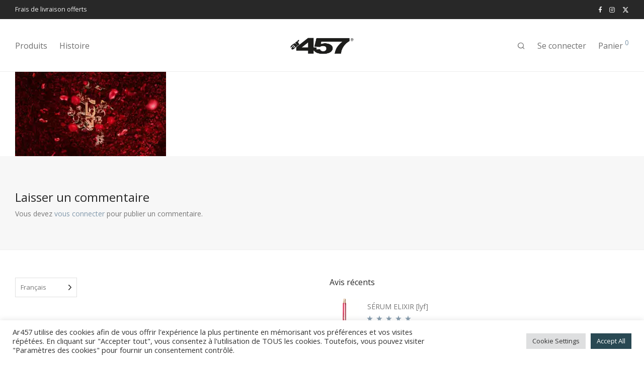

--- FILE ---
content_type: text/html; charset=UTF-8
request_url: https://ar457.com/bienvenue-page-officiel-de-ar457-pionnier-de-largan/ar457-plaquette-premium-argan-beauty/
body_size: 26901
content:
<!DOCTYPE html>

<html lang="fr-FR" class="footer-sticky-1">
    <head>
        <meta charset="UTF-8">
        <meta name="viewport" content="width=device-width, initial-scale=1.0, maximum-scale=1.0, user-scalable=no">
		<meta name='robots' content='index, follow, max-image-preview:large, max-snippet:-1, max-video-preview:-1' />
<script>window._wca = window._wca || [];</script>

	<!-- This site is optimized with the Yoast SEO plugin v22.6 - https://yoast.com/wordpress/plugins/seo/ -->
	<title>ar457 Beauty - ar457</title><link rel="preload" as="style" href="https://fonts.googleapis.com/css?family=Open%20Sans%3A%2C400%2C700&#038;subset=latin&#038;display=swap" /><link rel="stylesheet" href="https://fonts.googleapis.com/css?family=Open%20Sans%3A%2C400%2C700&#038;subset=latin&#038;display=swap" media="print" onload="this.media='all'" /><noscript><link rel="stylesheet" href="https://fonts.googleapis.com/css?family=Open%20Sans%3A%2C400%2C700&#038;subset=latin&#038;display=swap" /></noscript>
	<link rel="canonical" href="https://ar457.com/bienvenue-page-officiel-de-ar457-pionnier-de-largan/ar457-plaquette-premium-argan-beauty/" />
	<meta property="og:locale" content="fr_FR" />
	<meta property="og:type" content="article" />
	<meta property="og:title" content="ar457 Beauty - ar457" />
	<meta property="og:description" content="Né d’une aspiration sincère à changer le monde, ar457 se réinvente chaque jour afin de livrer l’ultime interprétation de l’efficacité et du vertige." />
	<meta property="og:url" content="https://ar457.com/bienvenue-page-officiel-de-ar457-pionnier-de-largan/ar457-plaquette-premium-argan-beauty/" />
	<meta property="og:site_name" content="ar457" />
	<meta property="article:publisher" content="https://www.facebook.com/ar457" />
	<meta property="article:modified_time" content="2018-01-11T21:04:34+00:00" />
	<meta property="og:image" content="https://ar457.com/bienvenue-page-officiel-de-ar457-pionnier-de-largan/ar457-plaquette-premium-argan-beauty" />
	<meta property="og:image:width" content="2560" />
	<meta property="og:image:height" content="1440" />
	<meta property="og:image:type" content="image/jpeg" />
	<meta name="twitter:card" content="summary_large_image" />
	<script type="application/ld+json" class="yoast-schema-graph">{"@context":"https://schema.org","@graph":[{"@type":"WebPage","@id":"https://ar457.com/bienvenue-page-officiel-de-ar457-pionnier-de-largan/ar457-plaquette-premium-argan-beauty/","url":"https://ar457.com/bienvenue-page-officiel-de-ar457-pionnier-de-largan/ar457-plaquette-premium-argan-beauty/","name":"ar457 Beauty - ar457","isPartOf":{"@id":"https://ar457.com/#website"},"primaryImageOfPage":{"@id":"https://ar457.com/bienvenue-page-officiel-de-ar457-pionnier-de-largan/ar457-plaquette-premium-argan-beauty/#primaryimage"},"image":{"@id":"https://ar457.com/bienvenue-page-officiel-de-ar457-pionnier-de-largan/ar457-plaquette-premium-argan-beauty/#primaryimage"},"thumbnailUrl":"https://ar457.com/wp-content/uploads/2018/01/ar457-PLAQUETTE-PREMIUM-ARGAN-BEAUTY-scaled.jpg","datePublished":"2018-01-11T21:04:14+00:00","dateModified":"2018-01-11T21:04:34+00:00","breadcrumb":{"@id":"https://ar457.com/bienvenue-page-officiel-de-ar457-pionnier-de-largan/ar457-plaquette-premium-argan-beauty/#breadcrumb"},"inLanguage":"fr-FR","potentialAction":[{"@type":"ReadAction","target":["https://ar457.com/bienvenue-page-officiel-de-ar457-pionnier-de-largan/ar457-plaquette-premium-argan-beauty/"]}]},{"@type":"ImageObject","inLanguage":"fr-FR","@id":"https://ar457.com/bienvenue-page-officiel-de-ar457-pionnier-de-largan/ar457-plaquette-premium-argan-beauty/#primaryimage","url":"https://ar457.com/wp-content/uploads/2018/01/ar457-PLAQUETTE-PREMIUM-ARGAN-BEAUTY-scaled.jpg","contentUrl":"https://ar457.com/wp-content/uploads/2018/01/ar457-PLAQUETTE-PREMIUM-ARGAN-BEAUTY-scaled.jpg","width":2560,"height":1440,"caption":"Né d’une aspiration sincère à changer le monde, ar457 se réinvente chaque jour afin de livrer l’ultime interprétation de l’efficacité et du vertige."},{"@type":"BreadcrumbList","@id":"https://ar457.com/bienvenue-page-officiel-de-ar457-pionnier-de-largan/ar457-plaquette-premium-argan-beauty/#breadcrumb","itemListElement":[{"@type":"ListItem","position":1,"name":"Accueil","item":"https://ar457.com/"},{"@type":"ListItem","position":2,"name":"Bienvenue sur la page officiel de ar457, le pionnier de l&#8217;Argan","item":"https://ar457.com/"},{"@type":"ListItem","position":3,"name":"ar457 Beauty"}]},{"@type":"WebSite","@id":"https://ar457.com/#website","url":"https://ar457.com/","name":"ar457","description":"Pionnier de l&#039;Argan, ar457 réalise la fusion de l&#039;Argan et des ingrédients les plus ambitieux dans des soins cosmétiques conçus pour des passionnés exigeants","potentialAction":[{"@type":"SearchAction","target":{"@type":"EntryPoint","urlTemplate":"https://ar457.com/?s={search_term_string}"},"query-input":"required name=search_term_string"}],"inLanguage":"fr-FR"}]}</script>
	<!-- / Yoast SEO plugin. -->


<link rel='dns-prefetch' href='//stats.wp.com' />
<link rel='dns-prefetch' href='//secure.gravatar.com' />
<link rel='dns-prefetch' href='//fonts.googleapis.com' />
<link rel='dns-prefetch' href='//v0.wordpress.com' />
<link href='https://fonts.gstatic.com' crossorigin rel='preconnect' />
<link rel="alternate" type="application/rss+xml" title="ar457 &raquo; Flux" href="https://ar457.com/feed/" />
<link rel="alternate" type="application/rss+xml" title="ar457 &raquo; Flux des commentaires" href="https://ar457.com/comments/feed/" />
<link rel="alternate" type="application/rss+xml" title="ar457 &raquo; ar457 Beauty Flux des commentaires" href="https://ar457.com/bienvenue-page-officiel-de-ar457-pionnier-de-largan/ar457-plaquette-premium-argan-beauty/feed/" />
		<!-- This site uses the Google Analytics by MonsterInsights plugin v9.11.1 - Using Analytics tracking - https://www.monsterinsights.com/ -->
							<script src="//www.googletagmanager.com/gtag/js?id=G-5NV2JSQ38P"  data-cfasync="false" data-wpfc-render="false" type="text/javascript" async></script>
			<script data-cfasync="false" data-wpfc-render="false" type="text/plain" data-cli-class="cli-blocker-script"  data-cli-script-type="analytics" data-cli-block="true"  data-cli-element-position="head">
				var mi_version = '9.11.1';
				var mi_track_user = true;
				var mi_no_track_reason = '';
								var MonsterInsightsDefaultLocations = {"page_location":"https:\/\/ar457.com\/bienvenue-page-officiel-de-ar457-pionnier-de-largan\/ar457-plaquette-premium-argan-beauty\/"};
								if ( typeof MonsterInsightsPrivacyGuardFilter === 'function' ) {
					var MonsterInsightsLocations = (typeof MonsterInsightsExcludeQuery === 'object') ? MonsterInsightsPrivacyGuardFilter( MonsterInsightsExcludeQuery ) : MonsterInsightsPrivacyGuardFilter( MonsterInsightsDefaultLocations );
				} else {
					var MonsterInsightsLocations = (typeof MonsterInsightsExcludeQuery === 'object') ? MonsterInsightsExcludeQuery : MonsterInsightsDefaultLocations;
				}

								var disableStrs = [
										'ga-disable-G-5NV2JSQ38P',
									];

				/* Function to detect opted out users */
				function __gtagTrackerIsOptedOut() {
					for (var index = 0; index < disableStrs.length; index++) {
						if (document.cookie.indexOf(disableStrs[index] + '=true') > -1) {
							return true;
						}
					}

					return false;
				}

				/* Disable tracking if the opt-out cookie exists. */
				if (__gtagTrackerIsOptedOut()) {
					for (var index = 0; index < disableStrs.length; index++) {
						window[disableStrs[index]] = true;
					}
				}

				/* Opt-out function */
				function __gtagTrackerOptout() {
					for (var index = 0; index < disableStrs.length; index++) {
						document.cookie = disableStrs[index] + '=true; expires=Thu, 31 Dec 2099 23:59:59 UTC; path=/';
						window[disableStrs[index]] = true;
					}
				}

				if ('undefined' === typeof gaOptout) {
					function gaOptout() {
						__gtagTrackerOptout();
					}
				}
								window.dataLayer = window.dataLayer || [];

				window.MonsterInsightsDualTracker = {
					helpers: {},
					trackers: {},
				};
				if (mi_track_user) {
					function __gtagDataLayer() {
						dataLayer.push(arguments);
					}

					function __gtagTracker(type, name, parameters) {
						if (!parameters) {
							parameters = {};
						}

						if (parameters.send_to) {
							__gtagDataLayer.apply(null, arguments);
							return;
						}

						if (type === 'event') {
														parameters.send_to = monsterinsights_frontend.v4_id;
							var hookName = name;
							if (typeof parameters['event_category'] !== 'undefined') {
								hookName = parameters['event_category'] + ':' + name;
							}

							if (typeof MonsterInsightsDualTracker.trackers[hookName] !== 'undefined') {
								MonsterInsightsDualTracker.trackers[hookName](parameters);
							} else {
								__gtagDataLayer('event', name, parameters);
							}
							
						} else {
							__gtagDataLayer.apply(null, arguments);
						}
					}

					__gtagTracker('js', new Date());
					__gtagTracker('set', {
						'developer_id.dZGIzZG': true,
											});
					if ( MonsterInsightsLocations.page_location ) {
						__gtagTracker('set', MonsterInsightsLocations);
					}
										__gtagTracker('config', 'G-5NV2JSQ38P', {"forceSSL":"true","link_attribution":"true"} );
										window.gtag = __gtagTracker;										(function () {
						/* https://developers.google.com/analytics/devguides/collection/analyticsjs/ */
						/* ga and __gaTracker compatibility shim. */
						var noopfn = function () {
							return null;
						};
						var newtracker = function () {
							return new Tracker();
						};
						var Tracker = function () {
							return null;
						};
						var p = Tracker.prototype;
						p.get = noopfn;
						p.set = noopfn;
						p.send = function () {
							var args = Array.prototype.slice.call(arguments);
							args.unshift('send');
							__gaTracker.apply(null, args);
						};
						var __gaTracker = function () {
							var len = arguments.length;
							if (len === 0) {
								return;
							}
							var f = arguments[len - 1];
							if (typeof f !== 'object' || f === null || typeof f.hitCallback !== 'function') {
								if ('send' === arguments[0]) {
									var hitConverted, hitObject = false, action;
									if ('event' === arguments[1]) {
										if ('undefined' !== typeof arguments[3]) {
											hitObject = {
												'eventAction': arguments[3],
												'eventCategory': arguments[2],
												'eventLabel': arguments[4],
												'value': arguments[5] ? arguments[5] : 1,
											}
										}
									}
									if ('pageview' === arguments[1]) {
										if ('undefined' !== typeof arguments[2]) {
											hitObject = {
												'eventAction': 'page_view',
												'page_path': arguments[2],
											}
										}
									}
									if (typeof arguments[2] === 'object') {
										hitObject = arguments[2];
									}
									if (typeof arguments[5] === 'object') {
										Object.assign(hitObject, arguments[5]);
									}
									if ('undefined' !== typeof arguments[1].hitType) {
										hitObject = arguments[1];
										if ('pageview' === hitObject.hitType) {
											hitObject.eventAction = 'page_view';
										}
									}
									if (hitObject) {
										action = 'timing' === arguments[1].hitType ? 'timing_complete' : hitObject.eventAction;
										hitConverted = mapArgs(hitObject);
										__gtagTracker('event', action, hitConverted);
									}
								}
								return;
							}

							function mapArgs(args) {
								var arg, hit = {};
								var gaMap = {
									'eventCategory': 'event_category',
									'eventAction': 'event_action',
									'eventLabel': 'event_label',
									'eventValue': 'event_value',
									'nonInteraction': 'non_interaction',
									'timingCategory': 'event_category',
									'timingVar': 'name',
									'timingValue': 'value',
									'timingLabel': 'event_label',
									'page': 'page_path',
									'location': 'page_location',
									'title': 'page_title',
									'referrer' : 'page_referrer',
								};
								for (arg in args) {
																		if (!(!args.hasOwnProperty(arg) || !gaMap.hasOwnProperty(arg))) {
										hit[gaMap[arg]] = args[arg];
									} else {
										hit[arg] = args[arg];
									}
								}
								return hit;
							}

							try {
								f.hitCallback();
							} catch (ex) {
							}
						};
						__gaTracker.create = newtracker;
						__gaTracker.getByName = newtracker;
						__gaTracker.getAll = function () {
							return [];
						};
						__gaTracker.remove = noopfn;
						__gaTracker.loaded = true;
						window['__gaTracker'] = __gaTracker;
					})();
									} else {
										console.log("");
					(function () {
						function __gtagTracker() {
							return null;
						}

						window['__gtagTracker'] = __gtagTracker;
						window['gtag'] = __gtagTracker;
					})();
									}
			</script>
							<!-- / Google Analytics by MonsterInsights -->
		<style type="text/css">
img.wp-smiley,
img.emoji {
	display: inline !important;
	border: none !important;
	box-shadow: none !important;
	height: 1em !important;
	width: 1em !important;
	margin: 0 0.07em !important;
	vertical-align: -0.1em !important;
	background: none !important;
	padding: 0 !important;
}
</style>
	<link rel='stylesheet' id='wp-block-library-css' href='https://ar457.com/wp-includes/css/dist/block-library/style.min.css?ver=6.3.7' type='text/css' media='all' />
<style id='wp-block-library-inline-css' type='text/css'>
.has-text-align-justify{text-align:justify;}
</style>
<link rel='stylesheet' id='mediaelement-css' href='https://ar457.com/wp-includes/js/mediaelement/mediaelementplayer-legacy.min.css?ver=4.2.17' type='text/css' media='all' />
<link rel='stylesheet' id='wp-mediaelement-css' href='https://ar457.com/wp-includes/js/mediaelement/wp-mediaelement.min.css?ver=6.3.7' type='text/css' media='all' />
<style id='jetpack-sharing-buttons-style-inline-css' type='text/css'>
.jetpack-sharing-buttons__services-list{display:flex;flex-direction:row;flex-wrap:wrap;gap:0;list-style-type:none;margin:5px;padding:0}.jetpack-sharing-buttons__services-list.has-small-icon-size{font-size:12px}.jetpack-sharing-buttons__services-list.has-normal-icon-size{font-size:16px}.jetpack-sharing-buttons__services-list.has-large-icon-size{font-size:24px}.jetpack-sharing-buttons__services-list.has-huge-icon-size{font-size:36px}@media print{.jetpack-sharing-buttons__services-list{display:none!important}}.editor-styles-wrapper .wp-block-jetpack-sharing-buttons{gap:0;padding-inline-start:0}ul.jetpack-sharing-buttons__services-list.has-background{padding:1.25em 2.375em}
</style>
<style id='classic-theme-styles-inline-css' type='text/css'>
/*! This file is auto-generated */
.wp-block-button__link{color:#fff;background-color:#32373c;border-radius:9999px;box-shadow:none;text-decoration:none;padding:calc(.667em + 2px) calc(1.333em + 2px);font-size:1.125em}.wp-block-file__button{background:#32373c;color:#fff;text-decoration:none}
</style>
<style id='global-styles-inline-css' type='text/css'>
body{--wp--preset--color--black: #000000;--wp--preset--color--cyan-bluish-gray: #abb8c3;--wp--preset--color--white: #ffffff;--wp--preset--color--pale-pink: #f78da7;--wp--preset--color--vivid-red: #cf2e2e;--wp--preset--color--luminous-vivid-orange: #ff6900;--wp--preset--color--luminous-vivid-amber: #fcb900;--wp--preset--color--light-green-cyan: #7bdcb5;--wp--preset--color--vivid-green-cyan: #00d084;--wp--preset--color--pale-cyan-blue: #8ed1fc;--wp--preset--color--vivid-cyan-blue: #0693e3;--wp--preset--color--vivid-purple: #9b51e0;--wp--preset--gradient--vivid-cyan-blue-to-vivid-purple: linear-gradient(135deg,rgba(6,147,227,1) 0%,rgb(155,81,224) 100%);--wp--preset--gradient--light-green-cyan-to-vivid-green-cyan: linear-gradient(135deg,rgb(122,220,180) 0%,rgb(0,208,130) 100%);--wp--preset--gradient--luminous-vivid-amber-to-luminous-vivid-orange: linear-gradient(135deg,rgba(252,185,0,1) 0%,rgba(255,105,0,1) 100%);--wp--preset--gradient--luminous-vivid-orange-to-vivid-red: linear-gradient(135deg,rgba(255,105,0,1) 0%,rgb(207,46,46) 100%);--wp--preset--gradient--very-light-gray-to-cyan-bluish-gray: linear-gradient(135deg,rgb(238,238,238) 0%,rgb(169,184,195) 100%);--wp--preset--gradient--cool-to-warm-spectrum: linear-gradient(135deg,rgb(74,234,220) 0%,rgb(151,120,209) 20%,rgb(207,42,186) 40%,rgb(238,44,130) 60%,rgb(251,105,98) 80%,rgb(254,248,76) 100%);--wp--preset--gradient--blush-light-purple: linear-gradient(135deg,rgb(255,206,236) 0%,rgb(152,150,240) 100%);--wp--preset--gradient--blush-bordeaux: linear-gradient(135deg,rgb(254,205,165) 0%,rgb(254,45,45) 50%,rgb(107,0,62) 100%);--wp--preset--gradient--luminous-dusk: linear-gradient(135deg,rgb(255,203,112) 0%,rgb(199,81,192) 50%,rgb(65,88,208) 100%);--wp--preset--gradient--pale-ocean: linear-gradient(135deg,rgb(255,245,203) 0%,rgb(182,227,212) 50%,rgb(51,167,181) 100%);--wp--preset--gradient--electric-grass: linear-gradient(135deg,rgb(202,248,128) 0%,rgb(113,206,126) 100%);--wp--preset--gradient--midnight: linear-gradient(135deg,rgb(2,3,129) 0%,rgb(40,116,252) 100%);--wp--preset--font-size--small: 13px;--wp--preset--font-size--medium: 20px;--wp--preset--font-size--large: 36px;--wp--preset--font-size--x-large: 42px;--wp--preset--spacing--20: 0.44rem;--wp--preset--spacing--30: 0.67rem;--wp--preset--spacing--40: 1rem;--wp--preset--spacing--50: 1.5rem;--wp--preset--spacing--60: 2.25rem;--wp--preset--spacing--70: 3.38rem;--wp--preset--spacing--80: 5.06rem;--wp--preset--shadow--natural: 6px 6px 9px rgba(0, 0, 0, 0.2);--wp--preset--shadow--deep: 12px 12px 50px rgba(0, 0, 0, 0.4);--wp--preset--shadow--sharp: 6px 6px 0px rgba(0, 0, 0, 0.2);--wp--preset--shadow--outlined: 6px 6px 0px -3px rgba(255, 255, 255, 1), 6px 6px rgba(0, 0, 0, 1);--wp--preset--shadow--crisp: 6px 6px 0px rgba(0, 0, 0, 1);}:where(.is-layout-flex){gap: 0.5em;}:where(.is-layout-grid){gap: 0.5em;}body .is-layout-flow > .alignleft{float: left;margin-inline-start: 0;margin-inline-end: 2em;}body .is-layout-flow > .alignright{float: right;margin-inline-start: 2em;margin-inline-end: 0;}body .is-layout-flow > .aligncenter{margin-left: auto !important;margin-right: auto !important;}body .is-layout-constrained > .alignleft{float: left;margin-inline-start: 0;margin-inline-end: 2em;}body .is-layout-constrained > .alignright{float: right;margin-inline-start: 2em;margin-inline-end: 0;}body .is-layout-constrained > .aligncenter{margin-left: auto !important;margin-right: auto !important;}body .is-layout-constrained > :where(:not(.alignleft):not(.alignright):not(.alignfull)){max-width: var(--wp--style--global--content-size);margin-left: auto !important;margin-right: auto !important;}body .is-layout-constrained > .alignwide{max-width: var(--wp--style--global--wide-size);}body .is-layout-flex{display: flex;}body .is-layout-flex{flex-wrap: wrap;align-items: center;}body .is-layout-flex > *{margin: 0;}body .is-layout-grid{display: grid;}body .is-layout-grid > *{margin: 0;}:where(.wp-block-columns.is-layout-flex){gap: 2em;}:where(.wp-block-columns.is-layout-grid){gap: 2em;}:where(.wp-block-post-template.is-layout-flex){gap: 1.25em;}:where(.wp-block-post-template.is-layout-grid){gap: 1.25em;}.has-black-color{color: var(--wp--preset--color--black) !important;}.has-cyan-bluish-gray-color{color: var(--wp--preset--color--cyan-bluish-gray) !important;}.has-white-color{color: var(--wp--preset--color--white) !important;}.has-pale-pink-color{color: var(--wp--preset--color--pale-pink) !important;}.has-vivid-red-color{color: var(--wp--preset--color--vivid-red) !important;}.has-luminous-vivid-orange-color{color: var(--wp--preset--color--luminous-vivid-orange) !important;}.has-luminous-vivid-amber-color{color: var(--wp--preset--color--luminous-vivid-amber) !important;}.has-light-green-cyan-color{color: var(--wp--preset--color--light-green-cyan) !important;}.has-vivid-green-cyan-color{color: var(--wp--preset--color--vivid-green-cyan) !important;}.has-pale-cyan-blue-color{color: var(--wp--preset--color--pale-cyan-blue) !important;}.has-vivid-cyan-blue-color{color: var(--wp--preset--color--vivid-cyan-blue) !important;}.has-vivid-purple-color{color: var(--wp--preset--color--vivid-purple) !important;}.has-black-background-color{background-color: var(--wp--preset--color--black) !important;}.has-cyan-bluish-gray-background-color{background-color: var(--wp--preset--color--cyan-bluish-gray) !important;}.has-white-background-color{background-color: var(--wp--preset--color--white) !important;}.has-pale-pink-background-color{background-color: var(--wp--preset--color--pale-pink) !important;}.has-vivid-red-background-color{background-color: var(--wp--preset--color--vivid-red) !important;}.has-luminous-vivid-orange-background-color{background-color: var(--wp--preset--color--luminous-vivid-orange) !important;}.has-luminous-vivid-amber-background-color{background-color: var(--wp--preset--color--luminous-vivid-amber) !important;}.has-light-green-cyan-background-color{background-color: var(--wp--preset--color--light-green-cyan) !important;}.has-vivid-green-cyan-background-color{background-color: var(--wp--preset--color--vivid-green-cyan) !important;}.has-pale-cyan-blue-background-color{background-color: var(--wp--preset--color--pale-cyan-blue) !important;}.has-vivid-cyan-blue-background-color{background-color: var(--wp--preset--color--vivid-cyan-blue) !important;}.has-vivid-purple-background-color{background-color: var(--wp--preset--color--vivid-purple) !important;}.has-black-border-color{border-color: var(--wp--preset--color--black) !important;}.has-cyan-bluish-gray-border-color{border-color: var(--wp--preset--color--cyan-bluish-gray) !important;}.has-white-border-color{border-color: var(--wp--preset--color--white) !important;}.has-pale-pink-border-color{border-color: var(--wp--preset--color--pale-pink) !important;}.has-vivid-red-border-color{border-color: var(--wp--preset--color--vivid-red) !important;}.has-luminous-vivid-orange-border-color{border-color: var(--wp--preset--color--luminous-vivid-orange) !important;}.has-luminous-vivid-amber-border-color{border-color: var(--wp--preset--color--luminous-vivid-amber) !important;}.has-light-green-cyan-border-color{border-color: var(--wp--preset--color--light-green-cyan) !important;}.has-vivid-green-cyan-border-color{border-color: var(--wp--preset--color--vivid-green-cyan) !important;}.has-pale-cyan-blue-border-color{border-color: var(--wp--preset--color--pale-cyan-blue) !important;}.has-vivid-cyan-blue-border-color{border-color: var(--wp--preset--color--vivid-cyan-blue) !important;}.has-vivid-purple-border-color{border-color: var(--wp--preset--color--vivid-purple) !important;}.has-vivid-cyan-blue-to-vivid-purple-gradient-background{background: var(--wp--preset--gradient--vivid-cyan-blue-to-vivid-purple) !important;}.has-light-green-cyan-to-vivid-green-cyan-gradient-background{background: var(--wp--preset--gradient--light-green-cyan-to-vivid-green-cyan) !important;}.has-luminous-vivid-amber-to-luminous-vivid-orange-gradient-background{background: var(--wp--preset--gradient--luminous-vivid-amber-to-luminous-vivid-orange) !important;}.has-luminous-vivid-orange-to-vivid-red-gradient-background{background: var(--wp--preset--gradient--luminous-vivid-orange-to-vivid-red) !important;}.has-very-light-gray-to-cyan-bluish-gray-gradient-background{background: var(--wp--preset--gradient--very-light-gray-to-cyan-bluish-gray) !important;}.has-cool-to-warm-spectrum-gradient-background{background: var(--wp--preset--gradient--cool-to-warm-spectrum) !important;}.has-blush-light-purple-gradient-background{background: var(--wp--preset--gradient--blush-light-purple) !important;}.has-blush-bordeaux-gradient-background{background: var(--wp--preset--gradient--blush-bordeaux) !important;}.has-luminous-dusk-gradient-background{background: var(--wp--preset--gradient--luminous-dusk) !important;}.has-pale-ocean-gradient-background{background: var(--wp--preset--gradient--pale-ocean) !important;}.has-electric-grass-gradient-background{background: var(--wp--preset--gradient--electric-grass) !important;}.has-midnight-gradient-background{background: var(--wp--preset--gradient--midnight) !important;}.has-small-font-size{font-size: var(--wp--preset--font-size--small) !important;}.has-medium-font-size{font-size: var(--wp--preset--font-size--medium) !important;}.has-large-font-size{font-size: var(--wp--preset--font-size--large) !important;}.has-x-large-font-size{font-size: var(--wp--preset--font-size--x-large) !important;}
.wp-block-navigation a:where(:not(.wp-element-button)){color: inherit;}
:where(.wp-block-post-template.is-layout-flex){gap: 1.25em;}:where(.wp-block-post-template.is-layout-grid){gap: 1.25em;}
:where(.wp-block-columns.is-layout-flex){gap: 2em;}:where(.wp-block-columns.is-layout-grid){gap: 2em;}
.wp-block-pullquote{font-size: 1.5em;line-height: 1.6;}
</style>
<link data-minify="1" rel='stylesheet' id='cookie-law-info-css' href='https://ar457.com/wp-content/cache/min/1/wp-content/plugins/cookie-law-info/legacy/public/css/cookie-law-info-public.css?ver=1763551843' type='text/css' media='all' />
<link data-minify="1" rel='stylesheet' id='cookie-law-info-gdpr-css' href='https://ar457.com/wp-content/cache/min/1/wp-content/plugins/cookie-law-info/legacy/public/css/cookie-law-info-gdpr.css?ver=1763551843' type='text/css' media='all' />
<style id='woocommerce-inline-inline-css' type='text/css'>
.woocommerce form .form-row .required { visibility: visible; }
</style>
<link data-minify="1" rel='stylesheet' id='weglot-css-css' href='https://ar457.com/wp-content/cache/min/1/wp-content/plugins/weglot/dist/css/front-css.css?ver=1763551843' type='text/css' media='all' />
<link data-minify="1" rel='stylesheet' id='new-flag-css-css' href='https://ar457.com/wp-content/cache/min/1/wp-content/plugins/weglot/dist/css/new-flags.css?ver=1763551843' type='text/css' media='all' />
<link rel='stylesheet' id='normalize-css' href='https://ar457.com/wp-content/themes/savoy/assets/css/third-party/normalize.min.css?ver=3.0.2' type='text/css' media='all' />
<link rel='stylesheet' id='slick-slider-css' href='https://ar457.com/wp-content/themes/savoy/assets/css/third-party/slick.min.css?ver=1.5.5' type='text/css' media='all' />
<link rel='stylesheet' id='slick-slider-theme-css' href='https://ar457.com/wp-content/themes/savoy/assets/css/third-party/slick-theme.min.css?ver=1.5.5' type='text/css' media='all' />
<link rel='stylesheet' id='magnific-popup-css' href='https://ar457.com/wp-content/themes/savoy/assets/css/third-party/magnific-popup.min.css?ver=0.9.7' type='text/css' media='all' />
<link data-minify="1" rel='stylesheet' id='nm-grid-css' href='https://ar457.com/wp-content/cache/min/1/wp-content/themes/savoy/assets/css/grid.css?ver=1763551843' type='text/css' media='all' />
<link rel='stylesheet' id='selectod-css' href='https://ar457.com/wp-content/themes/savoy/assets/css/third-party/selectod.min.css?ver=3.8.1' type='text/css' media='all' />
<link data-minify="1" rel='stylesheet' id='nm-shop-css' href='https://ar457.com/wp-content/cache/min/1/wp-content/themes/savoy/assets/css/shop.css?ver=1763551843' type='text/css' media='all' />
<link data-minify="1" rel='stylesheet' id='nm-icons-css' href='https://ar457.com/wp-content/cache/min/1/wp-content/themes/savoy/assets/css/font-icons/theme-icons/theme-icons.min.css?ver=1763551843' type='text/css' media='all' />
<link data-minify="1" rel='stylesheet' id='nm-core-css' href='https://ar457.com/wp-content/cache/min/1/wp-content/themes/savoy/style.css?ver=1763551843' type='text/css' media='all' />
<link data-minify="1" rel='stylesheet' id='nm-elements-css' href='https://ar457.com/wp-content/cache/min/1/wp-content/themes/savoy/assets/css/elements.css?ver=1763551843' type='text/css' media='all' />
<link data-minify="1" rel='stylesheet' id='nm-portfolio-css' href='https://ar457.com/wp-content/cache/min/1/wp-content/plugins/nm-portfolio/assets/css/nm-portfolio.css?ver=1763551843' type='text/css' media='all' />
<link data-minify="1" rel='stylesheet' id='wc-bundle-style-css' href='https://ar457.com/wp-content/cache/min/1/wp-content/plugins/woocommerce-product-bundles/assets/css/frontend/woocommerce.css?ver=1763551843' type='text/css' media='all' />

<link rel='stylesheet' id='nm-child-theme-css' href='https://ar457.com/wp-content/themes/savoy-child/style.css?ver=6.3.7' type='text/css' media='all' />
<link data-minify="1" rel='stylesheet' id='jetpack_css-css' href='https://ar457.com/wp-content/cache/min/1/wp-content/plugins/jetpack/css/jetpack.css?ver=1763551843' type='text/css' media='all' />
<script type="text/plain" data-cli-class="cli-blocker-script"  data-cli-script-type="analytics" data-cli-block="true"  data-cli-element-position="head" src='https://ar457.com/wp-content/plugins/google-analytics-for-wordpress/assets/js/frontend-gtag.min.js?ver=9.11.1' id='monsterinsights-frontend-script-js' async data-wp-strategy='async'></script>
<script data-cfasync="false" data-wpfc-render="false" type="text/javascript" id='monsterinsights-frontend-script-js-extra'>/* <![CDATA[ */
var monsterinsights_frontend = {"js_events_tracking":"true","download_extensions":"doc,pdf,ppt,zip,xls,docx,pptx,xlsx","inbound_paths":"[{\"path\":\"\\\/go\\\/\",\"label\":\"affiliate\"},{\"path\":\"\\\/recommend\\\/\",\"label\":\"affiliate\"}]","home_url":"https:\/\/ar457.com","hash_tracking":"false","v4_id":"G-5NV2JSQ38P"};/* ]]> */
</script>
<script type='text/javascript' src='https://ar457.com/wp-includes/js/jquery/jquery.min.js?ver=3.7.0' id='jquery-core-js'></script>
<script type='text/javascript' src='https://ar457.com/wp-includes/js/jquery/jquery-migrate.min.js?ver=3.4.1' id='jquery-migrate-js'></script>
<script type='text/javascript' id='cookie-law-info-js-extra'>
/* <![CDATA[ */
var Cli_Data = {"nn_cookie_ids":[],"cookielist":[],"non_necessary_cookies":[],"ccpaEnabled":"","ccpaRegionBased":"","ccpaBarEnabled":"","strictlyEnabled":["necessary","obligatoire"],"ccpaType":"gdpr","js_blocking":"1","custom_integration":"","triggerDomRefresh":"","secure_cookies":""};
var cli_cookiebar_settings = {"animate_speed_hide":"500","animate_speed_show":"500","background":"#FFF","border":"#b1a6a6c2","border_on":"","button_1_button_colour":"#61a229","button_1_button_hover":"#4e8221","button_1_link_colour":"#fff","button_1_as_button":"1","button_1_new_win":"","button_2_button_colour":"#333","button_2_button_hover":"#292929","button_2_link_colour":"#444","button_2_as_button":"","button_2_hidebar":"","button_3_button_colour":"#dedfe0","button_3_button_hover":"#b2b2b3","button_3_link_colour":"#333333","button_3_as_button":"1","button_3_new_win":"","button_4_button_colour":"#dedfe0","button_4_button_hover":"#b2b2b3","button_4_link_colour":"#333333","button_4_as_button":"1","button_7_button_colour":"#294953","button_7_button_hover":"#213a42","button_7_link_colour":"#fff","button_7_as_button":"1","button_7_new_win":"","font_family":"inherit","header_fix":"","notify_animate_hide":"1","notify_animate_show":"","notify_div_id":"#cookie-law-info-bar","notify_position_horizontal":"right","notify_position_vertical":"bottom","scroll_close":"","scroll_close_reload":"","accept_close_reload":"","reject_close_reload":"","showagain_tab":"","showagain_background":"#fff","showagain_border":"#000","showagain_div_id":"#cookie-law-info-again","showagain_x_position":"100px","text":"#333333","show_once_yn":"1","show_once":"10000","logging_on":"","as_popup":"","popup_overlay":"1","bar_heading_text":"","cookie_bar_as":"banner","popup_showagain_position":"bottom-right","widget_position":"left"};
var log_object = {"ajax_url":"https:\/\/ar457.com\/wp-admin\/admin-ajax.php"};
/* ]]> */
</script>
<script data-minify="1" type='text/javascript' src='https://ar457.com/wp-content/cache/min/1/wp-content/plugins/cookie-law-info/legacy/public/js/cookie-law-info-public.js?ver=1763551843' id='cookie-law-info-js'></script>
<script type='text/javascript' src='https://ar457.com/wp-content/plugins/woocommerce/assets/js/jquery-blockui/jquery.blockUI.min.js?ver=2.7.0-wc.8.7.2' id='jquery-blockui-js' defer data-wp-strategy='defer'></script>
<script type='text/javascript' id='wc-add-to-cart-js-extra'>
/* <![CDATA[ */
var wc_add_to_cart_params = {"ajax_url":"\/wp-admin\/admin-ajax.php","wc_ajax_url":"\/?wc-ajax=%%endpoint%%","i18n_view_cart":"Voir le panier","cart_url":"https:\/\/ar457.com\/panier\/","is_cart":"","cart_redirect_after_add":"no"};
/* ]]> */
</script>
<script type='text/javascript' src='https://ar457.com/wp-content/plugins/woocommerce/assets/js/frontend/add-to-cart.min.js?ver=8.7.2' id='wc-add-to-cart-js' defer data-wp-strategy='defer'></script>
<script type='text/javascript' src='https://ar457.com/wp-content/plugins/woocommerce/assets/js/js-cookie/js.cookie.min.js?ver=2.1.4-wc.8.7.2' id='js-cookie-js' defer data-wp-strategy='defer'></script>
<script type='text/javascript' id='woocommerce-js-extra'>
/* <![CDATA[ */
var woocommerce_params = {"ajax_url":"\/wp-admin\/admin-ajax.php","wc_ajax_url":"\/?wc-ajax=%%endpoint%%"};
/* ]]> */
</script>
<script type='text/javascript' src='https://ar457.com/wp-content/plugins/woocommerce/assets/js/frontend/woocommerce.min.js?ver=8.7.2' id='woocommerce-js' defer data-wp-strategy='defer'></script>
<script data-minify="1" type='text/javascript' src='https://ar457.com/wp-content/cache/min/1/wp-content/plugins/weglot/dist/front-js.js?ver=1763551843' id='wp-weglot-js-js'></script>
<script type='text/javascript' id='WCPAY_ASSETS-js-extra'>
/* <![CDATA[ */
var wcpayAssets = {"url":"https:\/\/ar457.com\/wp-content\/plugins\/woocommerce-payments\/dist\/"};
/* ]]> */
</script>
<script type='text/javascript' src='https://stats.wp.com/s-202604.js' id='woocommerce-analytics-js' defer data-wp-strategy='defer'></script>
<script type='text/javascript' id='wc-cart-fragments-js-extra'>
/* <![CDATA[ */
var wc_cart_fragments_params = {"ajax_url":"\/wp-admin\/admin-ajax.php","wc_ajax_url":"\/?wc-ajax=%%endpoint%%","cart_hash_key":"wc_cart_hash_7fae83b340bd53ff37c929a8375f914d","fragment_name":"wc_fragments_7fae83b340bd53ff37c929a8375f914d","request_timeout":"5000"};
/* ]]> */
</script>
<script type='text/javascript' src='https://ar457.com/wp-content/plugins/woocommerce/assets/js/frontend/cart-fragments.min.js?ver=8.7.2' id='wc-cart-fragments-js' defer data-wp-strategy='defer'></script>
<link rel="https://api.w.org/" href="https://ar457.com/wp-json/" /><link rel="alternate" type="application/json" href="https://ar457.com/wp-json/wp/v2/media/185" /><link rel="EditURI" type="application/rsd+xml" title="RSD" href="https://ar457.com/xmlrpc.php?rsd" />
<meta name="generator" content="WordPress 6.3.7" />
<meta name="generator" content="WooCommerce 8.7.2" />
<link rel='shortlink' href='https://wp.me/a9xqNt-2Z' />
<link rel="alternate" type="application/json+oembed" href="https://ar457.com/wp-json/oembed/1.0/embed?url=https%3A%2F%2Far457.com%2Fbienvenue-page-officiel-de-ar457-pionnier-de-largan%2Far457-plaquette-premium-argan-beauty%2F" />
<link rel="alternate" type="text/xml+oembed" href="https://ar457.com/wp-json/oembed/1.0/embed?url=https%3A%2F%2Far457.com%2Fbienvenue-page-officiel-de-ar457-pionnier-de-largan%2Far457-plaquette-premium-argan-beauty%2F&#038;format=xml" />
<script>document.createElement( "picture" );if(!window.HTMLPictureElement && document.addEventListener) {window.addEventListener("DOMContentLoaded", function() {var s = document.createElement("script");s.src = "https://ar457.com/wp-content/plugins/webp-express/js/picturefill.min.js";document.body.appendChild(s);});}</script>	<style>img#wpstats{display:none}</style>
		
<link rel="alternate" href="https://ar457.com/bienvenue-page-officiel-de-ar457-pionnier-de-largan/ar457-plaquette-premium-argan-beauty/" hreflang="fr"/>
<link rel="alternate" href="https://ar457.com/en/bienvenue-page-officiel-de-ar457-pionnier-de-largan/ar457-plaquette-premium-argan-beauty/" hreflang="en"/>
<script type="application/json" id="weglot-data">{"language_from":"fr","language_from_custom_flag":null,"language_from_custom_name":null,"excluded_paths":[{"type":"MATCH_REGEX","value":"\/2019\/","language_button_displayed":true,"exclusion_behavior":"NOT_TRANSLATED","excluded_languages":[],"regex":"\/2019\/"},{"type":"MATCH_REGEX","value":"\/category\/","language_button_displayed":true,"exclusion_behavior":"NOT_TRANSLATED","excluded_languages":[],"regex":"\/category\/"},{"type":"IS_EXACTLY","value":"\/conditions-generales-de-vente\/","language_button_displayed":true,"exclusion_behavior":"NOT_TRANSLATED","excluded_languages":[],"regex":"^\/conditions-generales-de-vente\/$"},{"type":"CONTAIN","value":"\/2020","language_button_displayed":true,"exclusion_behavior":"NOT_TRANSLATED","excluded_languages":[],"regex":"\/2020"}],"excluded_blocks":[],"custom_settings":{"button_style":{"is_dropdown":true,"flag_type":"rectangle_mat","with_name":true,"full_name":true,"custom_css":"","with_flags":false},"translate_amp":true,"translate_email":false,"translate_search":false,"switchers":[{"templates":{"name":"default","hash":"095ffb8d22f66be52959023fa4eeb71a05f20f73"},"location":[],"style":{"with_flags":false,"flag_type":"rectangle_mat","with_name":true,"full_name":true,"is_dropdown":true}}]},"languages":[{"language_to":"en","custom_code":null,"custom_name":null,"custom_local_name":null,"provider":null,"enabled":true,"automatic_translation_enabled":true,"connect_host_destination":null,"custom_flag":null}],"current_language":"fr","switcher_links":{"fr":"https:\/\/ar457.com\/bienvenue-page-officiel-de-ar457-pionnier-de-largan\/ar457-plaquette-premium-argan-beauty\/","en":"https:\/\/ar457.com\/en\/bienvenue-page-officiel-de-ar457-pionnier-de-largan\/ar457-plaquette-premium-argan-beauty\/"},"original_path":"\/bienvenue-page-officiel-de-ar457-pionnier-de-largan\/ar457-plaquette-premium-argan-beauty\/"}</script>	<noscript><style>.woocommerce-product-gallery{ opacity: 1 !important; }</style></noscript>
	<meta name="generator" content="Elementor 3.11.1; features: e_dom_optimization, e_optimized_assets_loading, e_optimized_css_loading, a11y_improvements, additional_custom_breakpoints; settings: css_print_method-external, google_font-enabled, font_display-auto">
<style type="text/css">.recentcomments a{display:inline !important;padding:0 !important;margin:0 !important;}</style><meta name="generator" content="Powered by WPBakery Page Builder - drag and drop page builder for WordPress."/>
<meta name="generator" content="Powered by Slider Revolution 6.5.8 - responsive, Mobile-Friendly Slider Plugin for WordPress with comfortable drag and drop interface." />
<link rel="icon" href="https://ar457.com/wp-content/uploads/2021/04/cropped-Logo-ar457-2017-Blanc-sur-bleu-1000x1000-1-32x32.jpg" sizes="32x32" />
<link rel="icon" href="https://ar457.com/wp-content/uploads/2021/04/cropped-Logo-ar457-2017-Blanc-sur-bleu-1000x1000-1-192x192.jpg" sizes="192x192" />
<link rel="apple-touch-icon" href="https://ar457.com/wp-content/uploads/2021/04/cropped-Logo-ar457-2017-Blanc-sur-bleu-1000x1000-1-180x180.jpg" />
<meta name="msapplication-TileImage" content="https://ar457.com/wp-content/uploads/2021/04/cropped-Logo-ar457-2017-Blanc-sur-bleu-1000x1000-1-270x270.jpg" />
<script type="text/javascript">function setREVStartSize(e){
			//window.requestAnimationFrame(function() {				 
				window.RSIW = window.RSIW===undefined ? window.innerWidth : window.RSIW;	
				window.RSIH = window.RSIH===undefined ? window.innerHeight : window.RSIH;	
				try {								
					var pw = document.getElementById(e.c).parentNode.offsetWidth,
						newh;
					pw = pw===0 || isNaN(pw) ? window.RSIW : pw;
					e.tabw = e.tabw===undefined ? 0 : parseInt(e.tabw);
					e.thumbw = e.thumbw===undefined ? 0 : parseInt(e.thumbw);
					e.tabh = e.tabh===undefined ? 0 : parseInt(e.tabh);
					e.thumbh = e.thumbh===undefined ? 0 : parseInt(e.thumbh);
					e.tabhide = e.tabhide===undefined ? 0 : parseInt(e.tabhide);
					e.thumbhide = e.thumbhide===undefined ? 0 : parseInt(e.thumbhide);
					e.mh = e.mh===undefined || e.mh=="" || e.mh==="auto" ? 0 : parseInt(e.mh,0);		
					if(e.layout==="fullscreen" || e.l==="fullscreen") 						
						newh = Math.max(e.mh,window.RSIH);					
					else{					
						e.gw = Array.isArray(e.gw) ? e.gw : [e.gw];
						for (var i in e.rl) if (e.gw[i]===undefined || e.gw[i]===0) e.gw[i] = e.gw[i-1];					
						e.gh = e.el===undefined || e.el==="" || (Array.isArray(e.el) && e.el.length==0)? e.gh : e.el;
						e.gh = Array.isArray(e.gh) ? e.gh : [e.gh];
						for (var i in e.rl) if (e.gh[i]===undefined || e.gh[i]===0) e.gh[i] = e.gh[i-1];
											
						var nl = new Array(e.rl.length),
							ix = 0,						
							sl;					
						e.tabw = e.tabhide>=pw ? 0 : e.tabw;
						e.thumbw = e.thumbhide>=pw ? 0 : e.thumbw;
						e.tabh = e.tabhide>=pw ? 0 : e.tabh;
						e.thumbh = e.thumbhide>=pw ? 0 : e.thumbh;					
						for (var i in e.rl) nl[i] = e.rl[i]<window.RSIW ? 0 : e.rl[i];
						sl = nl[0];									
						for (var i in nl) if (sl>nl[i] && nl[i]>0) { sl = nl[i]; ix=i;}															
						var m = pw>(e.gw[ix]+e.tabw+e.thumbw) ? 1 : (pw-(e.tabw+e.thumbw)) / (e.gw[ix]);					
						newh =  (e.gh[ix] * m) + (e.tabh + e.thumbh);
					}
					var el = document.getElementById(e.c);
					if (el!==null && el) el.style.height = newh+"px";					
					el = document.getElementById(e.c+"_wrapper");
					if (el!==null && el) {
						el.style.height = newh+"px";
						el.style.display = "block";
					}
				} catch(e){
					console.log("Failure at Presize of Slider:" + e)
				}					   
			//});
		  };</script>
<style type="text/css" class="nm-custom-styles">body{font-family:Open Sans,sans-serif;}.nm-menu li a{font-size:16px;font-weight:normal;}#nm-mobile-menu .menu > li > a{font-weight:normal;}#nm-mobile-menu-main-ul.menu > li > a{font-size:14px;}#nm-mobile-menu-secondary-ul.menu li a{font-size:13px;}.vc_tta.vc_tta-accordion .vc_tta-panel-title > a,.vc_tta.vc_general .vc_tta-tab > a,.nm-team-member-content h2,.nm-post-slider-content h3,.vc_pie_chart .wpb_pie_chart_heading,.wpb_content_element .wpb_tour_tabs_wrapper .wpb_tabs_nav a,.wpb_content_element .wpb_accordion_header a,.woocommerce-order-details .order_details tfoot tr:last-child th,.woocommerce-order-details .order_details tfoot tr:last-child td,#order_review .shop_table tfoot .order-total,#order_review .shop_table tfoot .order-total,.cart-collaterals .shop_table tr.order-total,.shop_table.cart .nm-product-details a,#nm-shop-sidebar-popup #nm-shop-search input,.nm-shop-categories li a,.nm-shop-filter-menu li a,.woocommerce-message,.woocommerce-info,.woocommerce-error,blockquote,.commentlist .comment .comment-text .meta strong,.nm-related-posts-content h3,.nm-blog-no-results h1,.nm-term-description,.nm-blog-categories-list li a,.nm-blog-categories-toggle li a,.nm-blog-heading h1,#nm-mobile-menu-top-ul .nm-mobile-menu-item-search input{font-size:18px;}@media all and (max-width:768px){.vc_toggle_title h3{font-size:18px;}}@media all and (max-width:400px){#nm-shop-search input{font-size:18px;}}.add_to_cart_inline .add_to_cart_button,.add_to_cart_inline .amount,.nm-product-category-text > a,.nm-testimonial-description,.nm-feature h3,.nm_btn,.vc_toggle_content,.nm-message-box,.wpb_text_column,#nm-wishlist-table ul li.title .woocommerce-loop-product__title,.nm-order-track-top p,.customer_details h3,.woocommerce-order-details .order_details tbody,.woocommerce-MyAccount-content .shop_table tr th,.woocommerce-MyAccount-navigation ul li a,.nm-MyAccount-user-info .nm-username,.nm-MyAccount-dashboard,.nm-myaccount-lost-reset-password h2,.nm-login-form-divider span,.woocommerce-thankyou-order-details li strong,.woocommerce-order-received h3,#order_review .shop_table tbody .product-name,.woocommerce-checkout .nm-coupon-popup-wrap .nm-shop-notice,.nm-checkout-login-coupon .nm-shop-notice,.shop_table.cart .nm-product-quantity-pricing .product-subtotal,.shop_table.cart .product-quantity,.shop_attributes tr th,.shop_attributes tr td,#tab-description,.woocommerce-tabs .tabs li a,.woocommerce-product-details__short-description,.nm-shop-no-products h3,.nm-infload-controls a,#nm-shop-browse-wrap .term-description,.list_nosep .nm-shop-categories .nm-shop-sub-categories li a,.nm-shop-taxonomy-text .term-description,.nm-shop-loop-details h3,.woocommerce-loop-category__title,div.wpcf7-response-output,.wpcf7 .wpcf7-form-control,.widget_search button,.widget_product_search #searchsubmit,#wp-calendar caption,.widget .nm-widget-title,.post .entry-content,.comment-form p label,.no-comments,.commentlist .pingback p,.commentlist .trackback p,.commentlist .comment .comment-text .description,.nm-search-results .nm-post-content,.post-password-form > p:first-child,.nm-post-pagination a .long-title,.nm-blog-list .nm-post-content,.nm-blog-grid .nm-post-content,.nm-blog-classic .nm-post-content,.nm-blog-pagination a,.nm-blog-categories-list.columns li a,.page-numbers li a,.page-numbers li span,#nm-widget-panel .total,#nm-widget-panel .nm-cart-panel-item-price .amount,#nm-widget-panel .quantity .qty,#nm-widget-panel .nm-cart-panel-quantity-pricing > span.quantity,#nm-widget-panel .product-quantity,.nm-cart-panel-product-title,#nm-widget-panel .product_list_widget .empty,#nm-cart-panel-loader h5,.nm-widget-panel-header,.button,input[type=submit]{font-size:16px;}@media all and (max-width:991px){#nm-shop-sidebar .widget .nm-widget-title,.nm-shop-categories li a{font-size:16px;}}@media all and (max-width:768px){.vc_tta.vc_tta-accordion .vc_tta-panel-title > a,.vc_tta.vc_tta-tabs.vc_tta-tabs-position-left .vc_tta-tab > a,.vc_tta.vc_tta-tabs.vc_tta-tabs-position-top .vc_tta-tab > a,.wpb_content_element .wpb_tour_tabs_wrapper .wpb_tabs_nav a,.wpb_content_element .wpb_accordion_header a,.nm-term-description{font-size:16px;}}@media all and (max-width:550px){.shop_table.cart .nm-product-details a,.nm-shop-notice,.nm-related-posts-content h3{font-size:16px;}}@media all and (max-width:400px){.nm-product-category-text .nm-product-category-heading,.nm-team-member-content h2,#nm-wishlist-empty h1,.cart-empty,.nm-shop-filter-menu li a,.nm-blog-categories-list li a{font-size:16px;}}.vc_progress_bar .vc_single_bar .vc_label,.woocommerce-tabs .tabs li a span,.product .summary .price del .amount,#nm-shop-sidebar-popup-reset-button,#nm-shop-sidebar-popup .nm-shop-sidebar .widget:last-child .nm-widget-title,#nm-shop-sidebar-popup .nm-shop-sidebar .widget .nm-widget-title,.nm-shop-filter-menu li a i,.woocommerce-loop-category__title .count,span.wpcf7-not-valid-tip,.widget_rss ul li .rss-date,.wp-caption-text,.comment-respond h3 #cancel-comment-reply-link,.nm-blog-categories-toggle li .count,.nm-menu-wishlist-count,.nm-menu li.nm-menu-offscreen .nm-menu-cart-count,.nm-menu-cart .count,.nm-menu .sub-menu li a,body{font-size:14px;}@media all and (max-width:768px){.wpcf7 .wpcf7-form-control{font-size:14px;}}@media all and (max-width:400px){.nm-blog-grid .nm-post-content,.header-mobile-default .nm-menu-cart.no-icon .count{font-size:14px;}}#nm-wishlist-table .nm-variations-list,.nm-MyAccount-user-info .nm-logout-button.border,#order_review .place-order noscript,#payment .payment_methods li .payment_box,#order_review .shop_table tfoot .woocommerce-remove-coupon,.cart-collaterals .shop_table tr.cart-discount td a,#nm-shop-sidebar-popup #nm-shop-search-notice,.wc-item-meta,.variation,.woocommerce-password-hint,.woocommerce-password-strength,.nm-validation-inline-notices .form-row.woocommerce-invalid-required-field:after{font-size:12px;}body{font-weight:inherit;}h1, .h1-size{font-weight:inherit;}h2, .h2-size{font-weight:inherit;}h3, .h3-size{font-weight:inherit;}h4, .h4-size,h5, .h5-size,h6, .h6-size{font-weight:inherit;}body{color:#777777;}.nm-portfolio-single-back a span {background:#777777;}.mfp-close,.wpb_content_element .wpb_tour_tabs_wrapper .wpb_tabs_nav li.ui-tabs-active a,.vc_pie_chart .vc_pie_chart_value,.vc_progress_bar .vc_single_bar .vc_label .vc_label_units,.nm-testimonial-description,.form-row label,.woocommerce-form__label,#nm-shop-search-close:hover,.products .price .amount,.nm-shop-loop-actions > a,.nm-shop-loop-actions > a:active,.nm-shop-loop-actions > a:focus,.nm-infload-controls a,.woocommerce-breadcrumb a, .woocommerce-breadcrumb span,.variations,.woocommerce-grouped-product-list-item__label a,.woocommerce-grouped-product-list-item__price ins .amount,.woocommerce-grouped-product-list-item__price > .amount,.nm-quantity-wrap .quantity .nm-qty-minus,.nm-quantity-wrap .quantity .nm-qty-plus,.product .summary .single_variation_wrap .nm-quantity-wrap label:not(.nm-qty-label-abbrev),.woocommerce-tabs .tabs li.active a,.shop_attributes th,.product_meta,.shop_table.cart .nm-product-details a,.shop_table.cart .product-quantity,.shop_table.cart .nm-product-quantity-pricing .product-subtotal,.shop_table.cart .product-remove a,.cart-collaterals,.nm-cart-empty,#order_review .shop_table,#payment .payment_methods li label,.woocommerce-thankyou-order-details li strong,.wc-bacs-bank-details li strong,.nm-MyAccount-user-info .nm-username strong,.woocommerce-MyAccount-navigation ul li a:hover,.woocommerce-MyAccount-navigation ul li.is-active a,.woocommerce-table--order-details,#nm-wishlist-empty .note i,a.dark,a:hover,.nm-blog-heading h1 strong,.nm-post-header .nm-post-meta a,.nm-post-pagination a,.commentlist > li .comment-text .meta strong,.commentlist > li .comment-text .meta strong a,.comment-form p label,.entry-content strong,blockquote,blockquote p,.widget_search button,.widget_product_search #searchsubmit,.widget_recent_comments ul li .comment-author-link,.widget_recent_comments ul li:before{color:#282828;}@media all and (max-width: 991px){.nm-shop-menu .nm-shop-filter-menu li a:hover,.nm-shop-menu .nm-shop-filter-menu li.active a,#nm-shop-sidebar .widget.show .nm-widget-title,#nm-shop-sidebar .widget .nm-widget-title:hover{color:#282828;}}.nm-portfolio-single-back a:hover span{background:#282828;}.wpb_content_element .wpb_tour_tabs_wrapper .wpb_tabs_nav a,.wpb_content_element .wpb_accordion_header a,#nm-shop-search-close,.woocommerce-breadcrumb,.nm-single-product-menu a,.star-rating:before,.woocommerce-tabs .tabs li a,.product_meta span.sku,.product_meta a,.nm-product-wishlist-button-wrap a,.nm-product-share a,.nm-wishlist-share ul li a:not(:hover),.nm-post-meta,.nm-post-share a,.nm-post-pagination a .short-title,.commentlist > li .comment-text .meta time{color:#a1a1a1;}.vc_toggle_title i,#nm-wishlist-empty p.icon i,h1{color:#282828;}h2{color:#282828;}h3{color:#282828;}h4, h5, h6{color:#282828;}a,a.dark:hover,a.gray:hover,a.invert-color:hover,.nm-highlight-text,.nm-highlight-text h1,.nm-highlight-text h2,.nm-highlight-text h3,.nm-highlight-text h4,.nm-highlight-text h5,.nm-highlight-text h6,.nm-highlight-text p,.nm-menu-wishlist-count,.nm-menu-cart a .count,.nm-menu li.nm-menu-offscreen .nm-menu-cart-count,.page-numbers li span.current,.page-numbers li a:hover,.nm-blog .sticky .nm-post-thumbnail:before,.nm-blog .category-sticky .nm-post-thumbnail:before,.nm-blog-categories-list li a:hover,.nm-blog-categories ul li.current-cat a,.widget ul li.active,.widget ul li a:hover,.widget ul li a:focus,.widget ul li a.active,#wp-calendar tbody td a,.nm-banner-link.type-txt:hover,.nm-banner.text-color-light .nm-banner-link.type-txt:hover,.nm-portfolio-categories li.current a,.add_to_cart_inline ins,.nm-product-categories.layout-separated .product-category:hover .nm-product-category-text > a,.woocommerce-breadcrumb a:hover,.products .price ins .amount,.products .price ins,.no-touch .nm-shop-loop-actions > a:hover,.nm-shop-menu ul li a:hover,.nm-shop-menu ul li.current-cat > a,.nm-shop-menu ul li.active a,.nm-shop-heading span,.nm-single-product-menu a:hover,.woocommerce-product-gallery__trigger:hover,.woocommerce-product-gallery .flex-direction-nav a:hover,.product-summary .price .amount,.product-summary .price ins,.product .summary .price .amount,.nm-product-wishlist-button-wrap a.added:active,.nm-product-wishlist-button-wrap a.added:focus,.nm-product-wishlist-button-wrap a.added:hover,.nm-product-wishlist-button-wrap a.added,.woocommerce-tabs .tabs li a span,#review_form .comment-form-rating .stars:hover a,#review_form .comment-form-rating .stars.has-active a,.product_meta a:hover,.star-rating span:before,.nm-order-view .commentlist li .comment-text .meta,.nm_widget_price_filter ul li.current,.post-type-archive-product .widget_product_categories .product-categories > li:first-child > a,.widget_product_categories ul li.current-cat > a,.widget_layered_nav ul li.chosen a,.widget_layered_nav_filters ul li.chosen a,.product_list_widget li ins .amount,.woocommerce.widget_rating_filter .wc-layered-nav-rating.chosen > a,.nm-wishlist-button.added:active,.nm-wishlist-button.added:focus,.nm-wishlist-button.added:hover,.nm-wishlist-button.added,.slick-prev:not(.slick-disabled):hover,.slick-next:not(.slick-disabled):hover,.flickity-button:hover,.pswp__button:hover,.nm-portfolio-categories li a:hover{color:#8098ab;}.nm-blog-categories ul li.current-cat a,.nm-portfolio-categories li.current a,.woocommerce-product-gallery.pagination-enabled .flex-control-thumbs li img.flex-active,.widget_layered_nav ul li.chosen a,.widget_layered_nav_filters ul li.chosen a,.slick-dots li.slick-active button,.flickity-page-dots .dot.is-selected{border-color:#8098ab;}.blockUI.blockOverlay:after,.nm-loader:after,.nm-image-overlay:before,.nm-image-overlay:after,.gallery-icon:before,.gallery-icon:after,.widget_tag_cloud a:hover,.widget_product_tag_cloud a:hover{background:#8098ab;}@media all and (max-width:400px){.woocommerce-product-gallery.pagination-enabled .flex-control-thumbs li img.flex-active,.slick-dots li.slick-active button,.flickity-page-dots .dot.is-selected{background:#8098ab;}}.header-border-1 .nm-header,.nm-blog-list .nm-post-divider,#nm-blog-pagination.infinite-load,.nm-post-pagination,.no-post-comments .nm-related-posts,.nm-footer-widgets.has-border,#nm-shop-browse-wrap.nm-shop-description-borders .term-description,.nm-shop-sidebar-default #nm-shop-sidebar .widget,.nm-infload-controls a,.woocommerce-tabs,.upsells,.related,.shop_table.cart tr td,#order_review .shop_table tbody tr th,#order_review .shop_table tbody tr td,#payment .payment_methods,#payment .payment_methods li,.woocommerce-MyAccount-orders tr td,.woocommerce-MyAccount-orders tr:last-child td,.woocommerce-table--order-details tbody tr td,.woocommerce-table--order-details tbody tr:first-child td,.woocommerce-table--order-details tfoot tr:last-child td,.woocommerce-table--order-details tfoot tr:last-child th,#nm-wishlist-table > ul > li,#nm-wishlist-table > ul:first-child > li,.wpb_accordion .wpb_accordion_section,.nm-portfolio-single-footer{border-color:#eeeeee;}.nm-blog-classic .nm-post-divider,.nm-search-results .nm-post-divider{background:#eeeeee;}.nm-blog-categories-list li span,.nm-shop-menu ul li > span,.nm-portfolio-categories li span{color: #cccccc;}.nm-post-meta:before,.nm-testimonial-author span:before{background:#cccccc;}.button,input[type=submit],.widget_tag_cloud a, .widget_product_tag_cloud a,.add_to_cart_inline .add_to_cart_button,#nm-shop-sidebar-popup-button,#order_review .shop_table tbody .product-name .product-quantity{color:#ffffff;background-color:#282828;}.button:hover,input[type=submit]:hover{color:#ffffff;}#nm-blog-pagination a,.button.border{border-color:#aaaaaa;}#nm-blog-pagination a,#nm-blog-pagination a:hover,.button.border,.button.border:hover{color:#282828;}#nm-blog-pagination a:not([disabled]):hover,.button.border:not([disabled]):hover{color:#282828;border-color:#282828;}.product-summary .quantity .nm-qty-minus,.product-summary .quantity .nm-qty-plus{color:#282828;}.nm-page-wrap{background-color:#ffffff;}.nm-divider .nm-divider-title,.nm-header-search{background:#ffffff;}.woocommerce-cart .blockOverlay,.woocommerce-checkout .blockOverlay {background-color:#ffffff !important;}.nm-top-bar{background:#282828;}.nm-top-bar .nm-top-bar-text,.nm-top-bar .nm-top-bar-text a,.nm-top-bar .nm-menu > li > a,.nm-top-bar .nm-menu > li > a:hover,.nm-top-bar-social li i{color:#eeeeee;}.nm-header-placeholder{height:104px;}.nm-header{line-height:70px;padding-top:17px;padding-bottom:17px;background:#ffffff;}.home .nm-header{background:#ffffff;}.mobile-menu-open .nm-header{background:#ffffff !important;}.header-on-scroll .nm-header,.home.header-transparency.header-on-scroll .nm-header{background:#ffffff;}.header-on-scroll .nm-header:not(.static-on-scroll){padding-top:10px;padding-bottom:10px;}.nm-header.stacked .nm-header-logo,.nm-header.stacked-centered .nm-header-logo{padding-bottom:0px;}.nm-header-logo svg,.nm-header-logo img{height:35px;}@media all and (max-width:991px){.nm-header-placeholder{height:70px;}.nm-header{line-height:50px;padding-top:10px;padding-bottom:10px;}.nm-header.stacked .nm-header-logo,.nm-header.stacked-centered .nm-header-logo{padding-bottom:0px;}.nm-header-logo svg,.nm-header-logo img{height:20px;}}@media all and (max-width:400px){.nm-header-placeholder{height:70px;}.nm-header{line-height:50px;}.nm-header-logo svg,.nm-header-logo img{height:16px;}}.nm-menu li a{color:#707070;}.nm-menu li a:hover{color:#282828;}.header-transparency-light:not(.header-on-scroll):not(.mobile-menu-open) #nm-main-menu-ul > li > a,.header-transparency-light:not(.header-on-scroll):not(.mobile-menu-open) #nm-right-menu-ul > li > a{color:#ffffff;}.header-transparency-dark:not(.header-on-scroll):not(.mobile-menu-open) #nm-main-menu-ul > li > a,.header-transparency-dark:not(.header-on-scroll):not(.mobile-menu-open) #nm-right-menu-ul > li > a{color:#282828;}.header-transparency-light:not(.header-on-scroll):not(.mobile-menu-open) #nm-main-menu-ul > li > a:hover,.header-transparency-light:not(.header-on-scroll):not(.mobile-menu-open) #nm-right-menu-ul > li > a:hover{color:#dcdcdc;}.header-transparency-dark:not(.header-on-scroll):not(.mobile-menu-open) #nm-main-menu-ul > li > a:hover,.header-transparency-dark:not(.header-on-scroll):not(.mobile-menu-open) #nm-right-menu-ul > li > a:hover{color:#707070;}.no-touch .header-transparency-light:not(.header-on-scroll):not(.mobile-menu-open) .nm-header:hover{background-color:transparent;}.no-touch .header-transparency-dark:not(.header-on-scroll):not(.mobile-menu-open) .nm-header:hover{background-color:transparent;}.nm-menu .sub-menu{background:#282828;}.nm-menu .sub-menu li a{color:#a0a0a0;}.nm-menu .megamenu > .sub-menu > ul > li:not(.nm-menu-item-has-image) > a,.nm-menu .sub-menu li a .label,.nm-menu .sub-menu li a:hover{color:#eeeeee;}.nm-menu .megamenu.full > .sub-menu{padding-top:28px;padding-bottom:15px;background:#ffffff;}.nm-menu .megamenu.full > .sub-menu > ul{max-width:1080px;}.nm-menu .megamenu.full .sub-menu li a{color:#777777;}.nm-menu .megamenu.full > .sub-menu > ul > li:not(.nm-menu-item-has-image) > a,.nm-menu .megamenu.full .sub-menu li a:hover{color:#282828;}.nm-menu .megamenu > .sub-menu > ul > li.nm-menu-item-has-image{border-right-color:#eeeeee;}.nm-menu-icon span{background:#707070;}.header-transparency-light:not(.header-on-scroll):not(.mobile-menu-open) .nm-menu-icon span{background:#ffffff;}.header-transparency-dark:not(.header-on-scroll):not(.mobile-menu-open) .nm-menu-icon span{background:#282828;}#nm-mobile-menu{ background:#ffffff;}#nm-mobile-menu .menu li{border-bottom-color:#eeeeee;}#nm-mobile-menu .menu a,#nm-mobile-menu .menu li .nm-menu-toggle,#nm-mobile-menu-top-ul .nm-mobile-menu-item-search input,#nm-mobile-menu-top-ul .nm-mobile-menu-item-search span,.nm-mobile-menu-social-ul li a{color:#555555;}.no-touch #nm-mobile-menu .menu a:hover,#nm-mobile-menu .menu li.active > a,#nm-mobile-menu .menu > li.active > .nm-menu-toggle:before,#nm-mobile-menu .menu a .label,.nm-mobile-menu-social-ul li a:hover{color:#282828;}#nm-mobile-menu .sub-menu{border-top-color:#eeeeee;}.nm-footer-widgets{padding-top:55px;padding-bottom:15px;background-color:#ffffff;}.nm-footer-widgets,.nm-footer-widgets .widget ul li a,.nm-footer-widgets a{color:#777777;}.nm-footer-widgets .widget .nm-widget-title{color:#282828;}.nm-footer-widgets .widget ul li a:hover,.nm-footer-widgets a:hover{color:#8098ab;}.nm-footer-widgets .widget_tag_cloud a:hover,.nm-footer-widgets .widget_product_tag_cloud a:hover{background:#8098ab;}@media all and (max-width:991px){.nm-footer-widgets{padding-top:55px;padding-bottom:15px;}}.nm-footer-bar{color:#aaaaaa;}.nm-footer-bar-inner{padding-top:30px;padding-bottom:30px;background-color:#282828;}.nm-footer-bar a{color:#aaaaaa;}.nm-footer-bar a:hover{color:#eeeeee;}.nm-footer-bar .menu > li{border-bottom-color:#3a3a3a;}.nm-footer-bar-social a{color:#eeeeee;}.nm-footer-bar-social a:hover{color:#c6c6c6;}@media all and (max-width:991px){.nm-footer-bar-inner{padding-top:30px;padding-bottom:30px;}}.nm-comments{background:#f7f7f7;}.nm-comments .commentlist > li,.nm-comments .commentlist .pingback,.nm-comments .commentlist .trackback{border-color:#e7e7e7;}#nm-shop-products-overlay,#nm-shop{background-color:#ffffff;}#nm-shop-taxonomy-header.has-image{height:370px;}.nm-shop-taxonomy-text-col{max-width:none;}.nm-shop-taxonomy-text h1{color:#282828;}.nm-shop-taxonomy-text .term-description{color:#777777;}@media all and (max-width:991px){#nm-shop-taxonomy-header.has-image{height:370px;}}@media all and (max-width:768px){#nm-shop-taxonomy-header.has-image{height:210px;}} .nm-shop-widget-scroll{height:145px;}.onsale{color:#373737;background:#ffffff;}.products li.outofstock .nm-shop-loop-thumbnail > a:after{color:#282828;background:#ffffff;}.nm-shop-loop-thumbnail{background:#eeeeee;}.has-bg-color .nm-single-product-bg{background:#ffffff;}.nm-featured-video-icon{color:#282828;background:#ffffff;}@media all and (max-width:1080px){.woocommerce-product-gallery__wrapper{max-width:500px;}.has-bg-color .woocommerce-product-gallery {background:#ffffff;}}@media all and (max-width:1080px){.woocommerce-product-gallery.pagination-enabled .flex-control-thumbs{background-color:#ffffff;}}.nm-variation-control.nm-variation-control-color li i{width:19px;height:19px;}.nm-variation-control.nm-variation-control-image li .nm-pa-image-thumbnail-wrap{width:19px;height:19px;}.error404 .nm-page-wrap{background-color:#ffffff;}.nm-page-not-found{background-color:#ffffff;}@media all and (max-width: 408px) {.nm-shop-loop-details {padding-bottom: 28px;}.nm-shop-loop-actions > a {margin-right: 10px;margin-left: 0 !important}}.has-hover .products li:hover .price {opacity: 1 !important;}.nm-shop-loop-actions {position: static !important;opacity: 1 !important;}.nm-shop-loop-actions > a {font-weight: 400;}@media all and (max-width: 460px) {.nm-shop-loop-actions > a:first-child {margin-bottom: 10px;}}</style>
<style type="text/css" class="nm-translation-styles">.products li.outofstock .nm-shop-loop-thumbnail > a:after{content:"Rupture de stock";}.nm-validation-inline-notices .form-row.woocommerce-invalid-required-field:after{content:"Champs requis";}</style>
<noscript><style> .wpb_animate_when_almost_visible { opacity: 1; }</style></noscript><noscript><style id="rocket-lazyload-nojs-css">.rll-youtube-player, [data-lazy-src]{display:none !important;}</style></noscript>    </head>
    
	<body class="attachment attachment-template-default attachmentid-185 attachment-jpeg theme-savoy woocommerce-no-js nm-wpb-default nm-page-load-transition-0 nm-preload has-top-bar top-bar-mobile- header-fixed header-mobile-default header-border-1 widget-panel-dark wpb-js-composer js-comp-ver-6.7.0 vc_responsive elementor-default elementor-kit-866">
                
        <div class="nm-page-overflow">
            <div class="nm-page-wrap">
                <div id="nm-top-bar" class="nm-top-bar">
    <div class="nm-row">
        <div class="nm-top-bar-left col-xs-6">
            
            <div class="nm-top-bar-text">
                <p>Frais de livraison offerts</p>            </div>
        </div>

        <div class="nm-top-bar-right col-xs-6">
            <ul class="nm-top-bar-social"><li><a href="https://www.facebook.com/ar457/" target="_blank" title="Facebook" rel="nofollow"><i class="nm-font nm-font-facebook"></i></a></li><li><a href="https://www.instagram.com/ar457official/" target="_blank" title="Instagram" rel="nofollow"><i class="nm-font nm-font-instagram"></i></a></li><li><a href="https://twitter.com/ar457_world" target="_blank" title="X / Twitter" rel="nofollow"><i class="nm-font nm-font-x-twitter"></i></a></li></ul>
                    </div>
    </div>                
</div>                            
                <div class="nm-page-wrap-inner">
                    <div id="nm-header-placeholder" class="nm-header-placeholder"></div>

<header id="nm-header" class="nm-header centered resize-on-scroll clear">
        <div class="nm-header-inner">
        <div class="nm-row">
        
    <div class="nm-header-logo">
    <a href="https://ar457.com/">
        <picture><source data-lazy-srcset="https://ar457.com/wp-content/webp-express/webp-images/uploads/2018/01/ar457-LOGO-2018-NOIR-.png.webp" type="image/webp"><img src="data:image/svg+xml,%3Csvg%20xmlns='http://www.w3.org/2000/svg'%20viewBox='0%200%201000%20250'%3E%3C/svg%3E" class="nm-logo webpexpress-processed" width="1000" height="250" alt="ar457" data-lazy-src="https://ar457.com/wp-content/uploads/2018/01/ar457-LOGO-2018-NOIR-.png"><noscript><img src="https://ar457.com/wp-content/uploads/2018/01/ar457-LOGO-2018-NOIR-.png" class="nm-logo webpexpress-processed" width="1000" height="250" alt="ar457"></noscript></picture>
                <picture><source data-lazy-srcset="https://ar457.com/wp-content/webp-express/webp-images/uploads/2018/01/ar457-LOGO-2018-BLANC.png.webp" type="image/webp"><img src="data:image/svg+xml,%3Csvg%20xmlns='http://www.w3.org/2000/svg'%20viewBox='0%200%201000%20143'%3E%3C/svg%3E" class="nm-alt-logo webpexpress-processed" width="1000" height="143" alt="ar457" data-lazy-src="https://ar457.com/wp-content/uploads/2018/01/ar457-LOGO-2018-BLANC.png"><noscript><img src="https://ar457.com/wp-content/uploads/2018/01/ar457-LOGO-2018-BLANC.png" class="nm-alt-logo webpexpress-processed" width="1000" height="143" alt="ar457"></noscript></picture>
            </a>
</div>
    <div class="nm-main-menu-wrap col-xs-6">
        <nav class="nm-main-menu">
            <ul id="nm-main-menu-ul" class="nm-menu">
                <li class="nm-menu-offscreen menu-item-default">
                    <span class="nm-menu-cart-count count nm-count-zero">0</span>                    <a href="#" id="nm-mobile-menu-button" class="clicked"><div class="nm-menu-icon"><span class="line-1"></span><span class="line-2"></span><span class="line-3"></span></div></a>
                </li>
                <li id="menu-item-48" class="menu-item menu-item-type-post_type menu-item-object-page menu-item-48"><a href="https://ar457.com/boutique/">Produits</a></li>
<li id="menu-item-653" class="menu-item menu-item-type-post_type menu-item-object-page menu-item-653"><a href="https://ar457.com/a-propos/">Histoire</a></li>
            </ul>
        </nav>

            </div>

    <div class="nm-right-menu-wrap col-xs-6">
        <nav class="nm-right-menu">
            <ul id="nm-right-menu-ul" class="nm-menu">
                <li class="nm-menu-search menu-item-default has-icon"><a href="#" id="nm-menu-search-btn" aria-label="Recherche"><i class="nm-font nm-font-search"></i></a></li><li class="nm-menu-account menu-item-default no-icon" aria-label="Mon compte"><a href="https://ar457.com/mon-compte/" id="nm-menu-account-btn">Se connecter</a></li><li class="nm-menu-cart menu-item-default no-icon"><a href="#" id="nm-menu-cart-btn"><span class="nm-menu-cart-title">Panier</span> <span class="nm-menu-cart-count count nm-count-zero">0</span></a></li>            </ul>
        </nav>
    </div>

    </div>    </div>
</header>

<div id="nm-header-search">
    <a href="#" id="nm-header-search-close" class="nm-font nm-font-close2"></a>
    
    <div class="nm-header-search-wrap">
        <div class="nm-row">
            <div class="col-xs-12">
                <form id="nm-header-search-form" role="search" method="get" action="https://ar457.com/">
                    <i class="nm-font nm-font-search"></i>
                    <input type="text" id="nm-header-search-input" autocomplete="off" value="" name="s" placeholder="Recherche produits" />
                    <input type="hidden" name="post_type" value="product" />
                </form>

                                <div id="nm-header-search-notice"><span>appuyez sur <u>Enter</u> pour lancer la recherche</span></div>
                            </div>
        </div>
    </div>
</div>	
<div class="nm-page-default nm-row">
    <div class="nm-page-default-col col-xs-12">
                <div id="post-185" class="entry-content post-185 attachment type-attachment status-inherit hentry">
            <p class="attachment"><a href='https://ar457.com/wp-content/uploads/2018/01/ar457-PLAQUETTE-PREMIUM-ARGAN-BEAUTY-scaled.jpg'><picture><source data-lazy-srcset="https://ar457.com/wp-content/webp-express/webp-images/uploads/2018/01/ar457-PLAQUETTE-PREMIUM-ARGAN-BEAUTY-300x169.jpg.webp 300w, https://ar457.com/wp-content/webp-express/webp-images/uploads/2018/01/ar457-PLAQUETTE-PREMIUM-ARGAN-BEAUTY-1024x576.jpg.webp 1024w, https://ar457.com/wp-content/webp-express/webp-images/uploads/2018/01/ar457-PLAQUETTE-PREMIUM-ARGAN-BEAUTY-768x432.jpg.webp 768w, https://ar457.com/wp-content/webp-express/webp-images/uploads/2018/01/ar457-PLAQUETTE-PREMIUM-ARGAN-BEAUTY-1536x864.jpg.webp 1536w, https://ar457.com/wp-content/webp-express/webp-images/uploads/2018/01/ar457-PLAQUETTE-PREMIUM-ARGAN-BEAUTY-2048x1152.jpg.webp 2048w, https://ar457.com/wp-content/webp-express/webp-images/uploads/2018/01/ar457-PLAQUETTE-PREMIUM-ARGAN-BEAUTY-350x197.jpg.webp 350w, https://ar457.com/wp-content/webp-express/webp-images/uploads/2018/01/ar457-PLAQUETTE-PREMIUM-ARGAN-BEAUTY-595x335.jpg.webp 595w, https://ar457.com/wp-content/webp-express/webp-images/uploads/2018/01/ar457-PLAQUETTE-PREMIUM-ARGAN-BEAUTY-680x383.jpg.webp 680w" sizes="(max-width: 300px) 100vw, 300px" type="image/webp"><img fetchpriority="high" width="300" height="169" src="data:image/svg+xml,%3Csvg%20xmlns='http://www.w3.org/2000/svg'%20viewBox='0%200%20300%20169'%3E%3C/svg%3E" class="attachment-medium size-medium webpexpress-processed" alt="" decoding="async" data-lazy-srcset="https://ar457.com/wp-content/uploads/2018/01/ar457-PLAQUETTE-PREMIUM-ARGAN-BEAUTY-300x169.jpg 300w, https://ar457.com/wp-content/uploads/2018/01/ar457-PLAQUETTE-PREMIUM-ARGAN-BEAUTY-1024x576.jpg 1024w, https://ar457.com/wp-content/uploads/2018/01/ar457-PLAQUETTE-PREMIUM-ARGAN-BEAUTY-768x432.jpg 768w, https://ar457.com/wp-content/uploads/2018/01/ar457-PLAQUETTE-PREMIUM-ARGAN-BEAUTY-1536x864.jpg 1536w, https://ar457.com/wp-content/uploads/2018/01/ar457-PLAQUETTE-PREMIUM-ARGAN-BEAUTY-2048x1152.jpg 2048w, https://ar457.com/wp-content/uploads/2018/01/ar457-PLAQUETTE-PREMIUM-ARGAN-BEAUTY-350x197.jpg 350w, https://ar457.com/wp-content/uploads/2018/01/ar457-PLAQUETTE-PREMIUM-ARGAN-BEAUTY-595x335.jpg 595w, https://ar457.com/wp-content/uploads/2018/01/ar457-PLAQUETTE-PREMIUM-ARGAN-BEAUTY-680x383.jpg 680w" data-lazy-sizes="(max-width: 300px) 100vw, 300px" data-lazy-src="https://ar457.com/wp-content/uploads/2018/01/ar457-PLAQUETTE-PREMIUM-ARGAN-BEAUTY-300x169.jpg"><noscript><img fetchpriority="high" width="300" height="169" src="https://ar457.com/wp-content/uploads/2018/01/ar457-PLAQUETTE-PREMIUM-ARGAN-BEAUTY-300x169.jpg" class="attachment-medium size-medium webpexpress-processed" alt="" decoding="async" srcset="https://ar457.com/wp-content/uploads/2018/01/ar457-PLAQUETTE-PREMIUM-ARGAN-BEAUTY-300x169.jpg 300w, https://ar457.com/wp-content/uploads/2018/01/ar457-PLAQUETTE-PREMIUM-ARGAN-BEAUTY-1024x576.jpg 1024w, https://ar457.com/wp-content/uploads/2018/01/ar457-PLAQUETTE-PREMIUM-ARGAN-BEAUTY-768x432.jpg 768w, https://ar457.com/wp-content/uploads/2018/01/ar457-PLAQUETTE-PREMIUM-ARGAN-BEAUTY-1536x864.jpg 1536w, https://ar457.com/wp-content/uploads/2018/01/ar457-PLAQUETTE-PREMIUM-ARGAN-BEAUTY-2048x1152.jpg 2048w, https://ar457.com/wp-content/uploads/2018/01/ar457-PLAQUETTE-PREMIUM-ARGAN-BEAUTY-350x197.jpg 350w, https://ar457.com/wp-content/uploads/2018/01/ar457-PLAQUETTE-PREMIUM-ARGAN-BEAUTY-595x335.jpg 595w, https://ar457.com/wp-content/uploads/2018/01/ar457-PLAQUETTE-PREMIUM-ARGAN-BEAUTY-680x383.jpg 680w" sizes="(max-width: 300px) 100vw, 300px"></noscript></picture></a></p>
        </div>
            </div>
</div>

<div class="nm-page-default-comments nm-comments">
    <div class="nm-row">
        <div class="col-xs-12">
            
<div class="nm-comments-inner">
	    
    	<div id="respond" class="comment-respond">
		<h3 id="reply-title" class="comment-reply-title">Laisser un commentaire <small><a rel="nofollow" id="cancel-comment-reply-link" href="/bienvenue-page-officiel-de-ar457-pionnier-de-largan/ar457-plaquette-premium-argan-beauty/#respond" style="display:none;">Annuler la réponse</a></small></h3><p class="must-log-in">Vous devez <a href="https://ar457.com/wp-login.php?redirect_to=https%3A%2F%2Far457.com%2Fbienvenue-page-officiel-de-ar457-pionnier-de-largan%2Far457-plaquette-premium-argan-beauty%2F">vous connecter</a> pour publier un commentaire.</p>	</div><!-- #respond -->
	</div>
        </div>
    </div>
</div>

                </div> <!-- .nm-page-wrap-inner -->
            </div> <!-- .nm-page-wrap -->
            
            <footer id="nm-footer" class="nm-footer">
                	
<div class="nm-footer-widgets has-border clearfix">
    <div class="nm-footer-widgets-inner">
        <div class="nm-row  nm-row-boxed">
            <div class="col-xs-12">
                <ul class="nm-footer-block-grid xsmall-block-grid-1  small-block-grid-1 medium-block-grid-2 large-block-grid-2">
                    <li id="weglot-translate-12" class="widget widget_weglot-translate"><!--Weglot 5.2--><aside data-wg-notranslate="" class="country-selector weglot-dropdown close_outside_click closed weglot-widget wg-" tabindex="0" aria-expanded="false" aria-label="Language selected: French"><input id="wg696d757662d443.871315831768781174432" class="weglot_choice" type="checkbox" name="menu"/><label data-l="fr" tabindex="-1" for="wg696d757662d443.871315831768781174432" class="wgcurrent wg-li weglot-lang weglot-language flag-0 wg-fr" data-code-language="wg-fr" data-name-language="Français"><span class="wglanguage-name">Français</span></label><ul role="none"><li data-l="en" class="wg-li weglot-lang weglot-language flag-0 wg-en" data-code-language="en" role="option"><a title="Language switcher : English" class="weglot-language-en" role="option" data-wg-notranslate="" href="https://ar457.com/en/bienvenue-page-officiel-de-ar457-pionnier-de-largan/ar457-plaquette-premium-argan-beauty/">English</a></li></ul></aside></li><li id="woocommerce_recent_reviews-3" class="widget woocommerce widget_recent_reviews"><h3 class="nm-widget-title">Avis récents</h3><ul class="product_list_widget"><li>
	
	
	<a href="https://ar457.com/produit/serum-elixir-lyf/#comment-1397">
		<picture><source data-lazy-srcset="https://ar457.com/wp-content/webp-express/webp-images/uploads/2018/01/LYF-AR457-ELIXIR-1-350x467.jpg.webp 350w, https://ar457.com/wp-content/webp-express/webp-images/uploads/2018/01/LYF-AR457-ELIXIR-1-225x300.jpg.webp 225w, https://ar457.com/wp-content/webp-express/webp-images/uploads/2018/01/LYF-AR457-ELIXIR-1-768x1024.jpg.webp 768w, https://ar457.com/wp-content/webp-express/webp-images/uploads/2018/01/LYF-AR457-ELIXIR-1-1152x1536.jpg.webp 1152w, https://ar457.com/wp-content/webp-express/webp-images/uploads/2018/01/LYF-AR457-ELIXIR-1-1536x2048.jpg.webp 1536w, https://ar457.com/wp-content/webp-express/webp-images/uploads/2018/01/LYF-AR457-ELIXIR-1-595x793.jpg.webp 595w, https://ar457.com/wp-content/webp-express/webp-images/uploads/2018/01/LYF-AR457-ELIXIR-1-scaled.jpg.webp 1920w" sizes="(max-width: 350px) 100vw, 350px" type="image/webp"><img width="350" height="467" src="data:image/svg+xml,%3Csvg%20xmlns='http://www.w3.org/2000/svg'%20viewBox='0%200%20350%20467'%3E%3C/svg%3E" class="attachment-woocommerce_thumbnail size-woocommerce_thumbnail webpexpress-processed" alt="Sérum LYF "ELIXIR" AR457" decoding="async" data-lazy-srcset="https://ar457.com/wp-content/uploads/2018/01/LYF-AR457-ELIXIR-1-350x467.jpg 350w, https://ar457.com/wp-content/uploads/2018/01/LYF-AR457-ELIXIR-1-225x300.jpg 225w, https://ar457.com/wp-content/uploads/2018/01/LYF-AR457-ELIXIR-1-768x1024.jpg 768w, https://ar457.com/wp-content/uploads/2018/01/LYF-AR457-ELIXIR-1-1152x1536.jpg 1152w, https://ar457.com/wp-content/uploads/2018/01/LYF-AR457-ELIXIR-1-1536x2048.jpg 1536w, https://ar457.com/wp-content/uploads/2018/01/LYF-AR457-ELIXIR-1-595x793.jpg 595w, https://ar457.com/wp-content/uploads/2018/01/LYF-AR457-ELIXIR-1-scaled.jpg 1920w" data-lazy-sizes="(max-width: 350px) 100vw, 350px" data-lazy-src="https://ar457.com/wp-content/uploads/2018/01/LYF-AR457-ELIXIR-1-350x467.jpg"><noscript><img width="350" height="467" src="https://ar457.com/wp-content/uploads/2018/01/LYF-AR457-ELIXIR-1-350x467.jpg" class="attachment-woocommerce_thumbnail size-woocommerce_thumbnail webpexpress-processed" alt="Sérum LYF "ELIXIR" AR457" decoding="async" srcset="https://ar457.com/wp-content/uploads/2018/01/LYF-AR457-ELIXIR-1-350x467.jpg 350w, https://ar457.com/wp-content/uploads/2018/01/LYF-AR457-ELIXIR-1-225x300.jpg 225w, https://ar457.com/wp-content/uploads/2018/01/LYF-AR457-ELIXIR-1-768x1024.jpg 768w, https://ar457.com/wp-content/uploads/2018/01/LYF-AR457-ELIXIR-1-1152x1536.jpg 1152w, https://ar457.com/wp-content/uploads/2018/01/LYF-AR457-ELIXIR-1-1536x2048.jpg 1536w, https://ar457.com/wp-content/uploads/2018/01/LYF-AR457-ELIXIR-1-595x793.jpg 595w, https://ar457.com/wp-content/uploads/2018/01/LYF-AR457-ELIXIR-1-scaled.jpg 1920w" sizes="(max-width: 350px) 100vw, 350px"></noscript></picture>		<span class="product-title">SÉRUM ELIXIR [lyf]</span>
	</a>

	<div class="star-rating" role="img" aria-label="Note 5 sur 5"><span style="width:100%">Note <strong class="rating">5</strong> sur 5</span></div>
	<span class="reviewer">
	par ndelamarliere	</span>

	
	</li>
<li>
	
	
	<a href="https://ar457.com/produit/huile-dargan-intense-pur-ar457/#comment-1348">
		<picture><source data-lazy-srcset="https://ar457.com/wp-content/webp-express/webp-images/uploads/2018/01/PUR-AR457-Huile-Corporelle-400x1200-copie-350x467.jpg.webp 350w, https://ar457.com/wp-content/webp-express/webp-images/uploads/2018/01/PUR-AR457-Huile-Corporelle-400x1200-copie-225x300.jpg.webp 225w, https://ar457.com/wp-content/webp-express/webp-images/uploads/2018/01/PUR-AR457-Huile-Corporelle-400x1200-copie-768x1024.jpg.webp 768w, https://ar457.com/wp-content/webp-express/webp-images/uploads/2018/01/PUR-AR457-Huile-Corporelle-400x1200-copie-595x793.jpg.webp 595w, https://ar457.com/wp-content/webp-express/webp-images/uploads/2018/01/PUR-AR457-Huile-Corporelle-400x1200-copie-680x906.jpg.webp 680w, https://ar457.com/wp-content/webp-express/webp-images/uploads/2018/01/PUR-AR457-Huile-Corporelle-400x1200-copie.jpg.webp 1000w" sizes="(max-width: 350px) 100vw, 350px" type="image/webp"><img width="350" height="467" src="data:image/svg+xml,%3Csvg%20xmlns='http://www.w3.org/2000/svg'%20viewBox='0%200%20350%20467'%3E%3C/svg%3E" class="attachment-woocommerce_thumbnail size-woocommerce_thumbnail webpexpress-processed" alt="L'huile d'Argan signature de ar457" decoding="async" data-lazy-srcset="https://ar457.com/wp-content/uploads/2018/01/PUR-AR457-Huile-Corporelle-400x1200-copie-350x467.jpg 350w, https://ar457.com/wp-content/uploads/2018/01/PUR-AR457-Huile-Corporelle-400x1200-copie-225x300.jpg 225w, https://ar457.com/wp-content/uploads/2018/01/PUR-AR457-Huile-Corporelle-400x1200-copie-768x1024.jpg 768w, https://ar457.com/wp-content/uploads/2018/01/PUR-AR457-Huile-Corporelle-400x1200-copie-595x793.jpg 595w, https://ar457.com/wp-content/uploads/2018/01/PUR-AR457-Huile-Corporelle-400x1200-copie-680x906.jpg 680w, https://ar457.com/wp-content/uploads/2018/01/PUR-AR457-Huile-Corporelle-400x1200-copie.jpg 1000w" data-lazy-sizes="(max-width: 350px) 100vw, 350px" data-lazy-src="https://ar457.com/wp-content/uploads/2018/01/PUR-AR457-Huile-Corporelle-400x1200-copie-350x467.jpg"><noscript><img width="350" height="467" src="https://ar457.com/wp-content/uploads/2018/01/PUR-AR457-Huile-Corporelle-400x1200-copie-350x467.jpg" class="attachment-woocommerce_thumbnail size-woocommerce_thumbnail webpexpress-processed" alt="L'huile d'Argan signature de ar457" decoding="async" srcset="https://ar457.com/wp-content/uploads/2018/01/PUR-AR457-Huile-Corporelle-400x1200-copie-350x467.jpg 350w, https://ar457.com/wp-content/uploads/2018/01/PUR-AR457-Huile-Corporelle-400x1200-copie-225x300.jpg 225w, https://ar457.com/wp-content/uploads/2018/01/PUR-AR457-Huile-Corporelle-400x1200-copie-768x1024.jpg 768w, https://ar457.com/wp-content/uploads/2018/01/PUR-AR457-Huile-Corporelle-400x1200-copie-595x793.jpg 595w, https://ar457.com/wp-content/uploads/2018/01/PUR-AR457-Huile-Corporelle-400x1200-copie-680x906.jpg 680w, https://ar457.com/wp-content/uploads/2018/01/PUR-AR457-Huile-Corporelle-400x1200-copie.jpg 1000w" sizes="(max-width: 350px) 100vw, 350px"></noscript></picture>		<span class="product-title">Huile d'Argan Intense [pur]</span>
	</a>

	<div class="star-rating" role="img" aria-label="Note 5 sur 5"><span style="width:100%">Note <strong class="rating">5</strong> sur 5</span></div>
	<span class="reviewer">
	par Amandine	</span>

	
	</li>
<li>
	
	
	<a href="https://ar457.com/produit/serum-elixir-lyf/#comment-1359">
		<picture><source data-lazy-srcset="https://ar457.com/wp-content/webp-express/webp-images/uploads/2018/01/LYF-AR457-ELIXIR-1-350x467.jpg.webp 350w, https://ar457.com/wp-content/webp-express/webp-images/uploads/2018/01/LYF-AR457-ELIXIR-1-225x300.jpg.webp 225w, https://ar457.com/wp-content/webp-express/webp-images/uploads/2018/01/LYF-AR457-ELIXIR-1-768x1024.jpg.webp 768w, https://ar457.com/wp-content/webp-express/webp-images/uploads/2018/01/LYF-AR457-ELIXIR-1-1152x1536.jpg.webp 1152w, https://ar457.com/wp-content/webp-express/webp-images/uploads/2018/01/LYF-AR457-ELIXIR-1-1536x2048.jpg.webp 1536w, https://ar457.com/wp-content/webp-express/webp-images/uploads/2018/01/LYF-AR457-ELIXIR-1-595x793.jpg.webp 595w, https://ar457.com/wp-content/webp-express/webp-images/uploads/2018/01/LYF-AR457-ELIXIR-1-scaled.jpg.webp 1920w" sizes="(max-width: 350px) 100vw, 350px" type="image/webp"><img width="350" height="467" src="data:image/svg+xml,%3Csvg%20xmlns='http://www.w3.org/2000/svg'%20viewBox='0%200%20350%20467'%3E%3C/svg%3E" class="attachment-woocommerce_thumbnail size-woocommerce_thumbnail webpexpress-processed" alt="Sérum LYF "ELIXIR" AR457" decoding="async" data-lazy-srcset="https://ar457.com/wp-content/uploads/2018/01/LYF-AR457-ELIXIR-1-350x467.jpg 350w, https://ar457.com/wp-content/uploads/2018/01/LYF-AR457-ELIXIR-1-225x300.jpg 225w, https://ar457.com/wp-content/uploads/2018/01/LYF-AR457-ELIXIR-1-768x1024.jpg 768w, https://ar457.com/wp-content/uploads/2018/01/LYF-AR457-ELIXIR-1-1152x1536.jpg 1152w, https://ar457.com/wp-content/uploads/2018/01/LYF-AR457-ELIXIR-1-1536x2048.jpg 1536w, https://ar457.com/wp-content/uploads/2018/01/LYF-AR457-ELIXIR-1-595x793.jpg 595w, https://ar457.com/wp-content/uploads/2018/01/LYF-AR457-ELIXIR-1-scaled.jpg 1920w" data-lazy-sizes="(max-width: 350px) 100vw, 350px" data-lazy-src="https://ar457.com/wp-content/uploads/2018/01/LYF-AR457-ELIXIR-1-350x467.jpg"><noscript><img width="350" height="467" src="https://ar457.com/wp-content/uploads/2018/01/LYF-AR457-ELIXIR-1-350x467.jpg" class="attachment-woocommerce_thumbnail size-woocommerce_thumbnail webpexpress-processed" alt="Sérum LYF "ELIXIR" AR457" decoding="async" srcset="https://ar457.com/wp-content/uploads/2018/01/LYF-AR457-ELIXIR-1-350x467.jpg 350w, https://ar457.com/wp-content/uploads/2018/01/LYF-AR457-ELIXIR-1-225x300.jpg 225w, https://ar457.com/wp-content/uploads/2018/01/LYF-AR457-ELIXIR-1-768x1024.jpg 768w, https://ar457.com/wp-content/uploads/2018/01/LYF-AR457-ELIXIR-1-1152x1536.jpg 1152w, https://ar457.com/wp-content/uploads/2018/01/LYF-AR457-ELIXIR-1-1536x2048.jpg 1536w, https://ar457.com/wp-content/uploads/2018/01/LYF-AR457-ELIXIR-1-595x793.jpg 595w, https://ar457.com/wp-content/uploads/2018/01/LYF-AR457-ELIXIR-1-scaled.jpg 1920w" sizes="(max-width: 350px) 100vw, 350px"></noscript></picture>		<span class="product-title">SÉRUM ELIXIR [lyf]</span>
	</a>

	<div class="star-rating" role="img" aria-label="Note 5 sur 5"><span style="width:100%">Note <strong class="rating">5</strong> sur 5</span></div>
	<span class="reviewer">
	par Kathy	</span>

	
	</li>
<li>
	
	
	<a href="https://ar457.com/produit/serum-elixir-lyf/#comment-1360">
		<picture><source data-lazy-srcset="https://ar457.com/wp-content/webp-express/webp-images/uploads/2018/01/LYF-AR457-ELIXIR-1-350x467.jpg.webp 350w, https://ar457.com/wp-content/webp-express/webp-images/uploads/2018/01/LYF-AR457-ELIXIR-1-225x300.jpg.webp 225w, https://ar457.com/wp-content/webp-express/webp-images/uploads/2018/01/LYF-AR457-ELIXIR-1-768x1024.jpg.webp 768w, https://ar457.com/wp-content/webp-express/webp-images/uploads/2018/01/LYF-AR457-ELIXIR-1-1152x1536.jpg.webp 1152w, https://ar457.com/wp-content/webp-express/webp-images/uploads/2018/01/LYF-AR457-ELIXIR-1-1536x2048.jpg.webp 1536w, https://ar457.com/wp-content/webp-express/webp-images/uploads/2018/01/LYF-AR457-ELIXIR-1-595x793.jpg.webp 595w, https://ar457.com/wp-content/webp-express/webp-images/uploads/2018/01/LYF-AR457-ELIXIR-1-scaled.jpg.webp 1920w" sizes="(max-width: 350px) 100vw, 350px" type="image/webp"><img width="350" height="467" src="data:image/svg+xml,%3Csvg%20xmlns='http://www.w3.org/2000/svg'%20viewBox='0%200%20350%20467'%3E%3C/svg%3E" class="attachment-woocommerce_thumbnail size-woocommerce_thumbnail webpexpress-processed" alt="Sérum LYF "ELIXIR" AR457" decoding="async" data-lazy-srcset="https://ar457.com/wp-content/uploads/2018/01/LYF-AR457-ELIXIR-1-350x467.jpg 350w, https://ar457.com/wp-content/uploads/2018/01/LYF-AR457-ELIXIR-1-225x300.jpg 225w, https://ar457.com/wp-content/uploads/2018/01/LYF-AR457-ELIXIR-1-768x1024.jpg 768w, https://ar457.com/wp-content/uploads/2018/01/LYF-AR457-ELIXIR-1-1152x1536.jpg 1152w, https://ar457.com/wp-content/uploads/2018/01/LYF-AR457-ELIXIR-1-1536x2048.jpg 1536w, https://ar457.com/wp-content/uploads/2018/01/LYF-AR457-ELIXIR-1-595x793.jpg 595w, https://ar457.com/wp-content/uploads/2018/01/LYF-AR457-ELIXIR-1-scaled.jpg 1920w" data-lazy-sizes="(max-width: 350px) 100vw, 350px" data-lazy-src="https://ar457.com/wp-content/uploads/2018/01/LYF-AR457-ELIXIR-1-350x467.jpg"><noscript><img width="350" height="467" src="https://ar457.com/wp-content/uploads/2018/01/LYF-AR457-ELIXIR-1-350x467.jpg" class="attachment-woocommerce_thumbnail size-woocommerce_thumbnail webpexpress-processed" alt="Sérum LYF "ELIXIR" AR457" decoding="async" srcset="https://ar457.com/wp-content/uploads/2018/01/LYF-AR457-ELIXIR-1-350x467.jpg 350w, https://ar457.com/wp-content/uploads/2018/01/LYF-AR457-ELIXIR-1-225x300.jpg 225w, https://ar457.com/wp-content/uploads/2018/01/LYF-AR457-ELIXIR-1-768x1024.jpg 768w, https://ar457.com/wp-content/uploads/2018/01/LYF-AR457-ELIXIR-1-1152x1536.jpg 1152w, https://ar457.com/wp-content/uploads/2018/01/LYF-AR457-ELIXIR-1-1536x2048.jpg 1536w, https://ar457.com/wp-content/uploads/2018/01/LYF-AR457-ELIXIR-1-595x793.jpg 595w, https://ar457.com/wp-content/uploads/2018/01/LYF-AR457-ELIXIR-1-scaled.jpg 1920w" sizes="(max-width: 350px) 100vw, 350px"></noscript></picture>		<span class="product-title">SÉRUM ELIXIR [lyf]</span>
	</a>

	<div class="star-rating" role="img" aria-label="Note 5 sur 5"><span style="width:100%">Note <strong class="rating">5</strong> sur 5</span></div>
	<span class="reviewer">
	par Clément	</span>

	
	</li>
<li>
	
	
	<a href="https://ar457.com/produit/huile-corporelle-satin-hcor/#comment-1346">
		<picture><source data-lazy-srcset="https://ar457.com/wp-content/webp-express/webp-images/uploads/2018/01/HCOR-AR457-Huile-Corporelle-400x1200-copie-350x467.jpg.webp 350w, https://ar457.com/wp-content/webp-express/webp-images/uploads/2018/01/HCOR-AR457-Huile-Corporelle-400x1200-copie-225x300.jpg.webp 225w, https://ar457.com/wp-content/webp-express/webp-images/uploads/2018/01/HCOR-AR457-Huile-Corporelle-400x1200-copie-768x1025.jpg.webp 768w, https://ar457.com/wp-content/webp-express/webp-images/uploads/2018/01/HCOR-AR457-Huile-Corporelle-400x1200-copie-595x794.jpg.webp 595w, https://ar457.com/wp-content/webp-express/webp-images/uploads/2018/01/HCOR-AR457-Huile-Corporelle-400x1200-copie-680x907.jpg.webp 680w, https://ar457.com/wp-content/webp-express/webp-images/uploads/2018/01/HCOR-AR457-Huile-Corporelle-400x1200-copie.jpg.webp 1000w" sizes="(max-width: 350px) 100vw, 350px" type="image/webp"><img width="350" height="467" src="data:image/svg+xml,%3Csvg%20xmlns='http://www.w3.org/2000/svg'%20viewBox='0%200%20350%20467'%3E%3C/svg%3E" class="attachment-woocommerce_thumbnail size-woocommerce_thumbnail webpexpress-processed" alt="" decoding="async" data-lazy-srcset="https://ar457.com/wp-content/uploads/2018/01/HCOR-AR457-Huile-Corporelle-400x1200-copie-350x467.jpg 350w, https://ar457.com/wp-content/uploads/2018/01/HCOR-AR457-Huile-Corporelle-400x1200-copie-225x300.jpg 225w, https://ar457.com/wp-content/uploads/2018/01/HCOR-AR457-Huile-Corporelle-400x1200-copie-768x1025.jpg 768w, https://ar457.com/wp-content/uploads/2018/01/HCOR-AR457-Huile-Corporelle-400x1200-copie-595x794.jpg 595w, https://ar457.com/wp-content/uploads/2018/01/HCOR-AR457-Huile-Corporelle-400x1200-copie-680x907.jpg 680w, https://ar457.com/wp-content/uploads/2018/01/HCOR-AR457-Huile-Corporelle-400x1200-copie.jpg 1000w" data-lazy-sizes="(max-width: 350px) 100vw, 350px" data-lazy-src="https://ar457.com/wp-content/uploads/2018/01/HCOR-AR457-Huile-Corporelle-400x1200-copie-350x467.jpg"><noscript><img width="350" height="467" src="https://ar457.com/wp-content/uploads/2018/01/HCOR-AR457-Huile-Corporelle-400x1200-copie-350x467.jpg" class="attachment-woocommerce_thumbnail size-woocommerce_thumbnail webpexpress-processed" alt="" decoding="async" srcset="https://ar457.com/wp-content/uploads/2018/01/HCOR-AR457-Huile-Corporelle-400x1200-copie-350x467.jpg 350w, https://ar457.com/wp-content/uploads/2018/01/HCOR-AR457-Huile-Corporelle-400x1200-copie-225x300.jpg 225w, https://ar457.com/wp-content/uploads/2018/01/HCOR-AR457-Huile-Corporelle-400x1200-copie-768x1025.jpg 768w, https://ar457.com/wp-content/uploads/2018/01/HCOR-AR457-Huile-Corporelle-400x1200-copie-595x794.jpg 595w, https://ar457.com/wp-content/uploads/2018/01/HCOR-AR457-Huile-Corporelle-400x1200-copie-680x907.jpg 680w, https://ar457.com/wp-content/uploads/2018/01/HCOR-AR457-Huile-Corporelle-400x1200-copie.jpg 1000w" sizes="(max-width: 350px) 100vw, 350px"></noscript></picture>		<span class="product-title">Huile Corporelle Satin [hcor]</span>
	</a>

	<div class="star-rating" role="img" aria-label="Note 5 sur 5"><span style="width:100%">Note <strong class="rating">5</strong> sur 5</span></div>
	<span class="reviewer">
	par Lyo	</span>

	
	</li>
<li>
	
	
	<a href="https://ar457.com/produit/serum-elixir-lyf/#comment-1358">
		<picture><source data-lazy-srcset="https://ar457.com/wp-content/webp-express/webp-images/uploads/2018/01/LYF-AR457-ELIXIR-1-350x467.jpg.webp 350w, https://ar457.com/wp-content/webp-express/webp-images/uploads/2018/01/LYF-AR457-ELIXIR-1-225x300.jpg.webp 225w, https://ar457.com/wp-content/webp-express/webp-images/uploads/2018/01/LYF-AR457-ELIXIR-1-768x1024.jpg.webp 768w, https://ar457.com/wp-content/webp-express/webp-images/uploads/2018/01/LYF-AR457-ELIXIR-1-1152x1536.jpg.webp 1152w, https://ar457.com/wp-content/webp-express/webp-images/uploads/2018/01/LYF-AR457-ELIXIR-1-1536x2048.jpg.webp 1536w, https://ar457.com/wp-content/webp-express/webp-images/uploads/2018/01/LYF-AR457-ELIXIR-1-595x793.jpg.webp 595w, https://ar457.com/wp-content/webp-express/webp-images/uploads/2018/01/LYF-AR457-ELIXIR-1-scaled.jpg.webp 1920w" sizes="(max-width: 350px) 100vw, 350px" type="image/webp"><img width="350" height="467" src="data:image/svg+xml,%3Csvg%20xmlns='http://www.w3.org/2000/svg'%20viewBox='0%200%20350%20467'%3E%3C/svg%3E" class="attachment-woocommerce_thumbnail size-woocommerce_thumbnail webpexpress-processed" alt="Sérum LYF "ELIXIR" AR457" decoding="async" data-lazy-srcset="https://ar457.com/wp-content/uploads/2018/01/LYF-AR457-ELIXIR-1-350x467.jpg 350w, https://ar457.com/wp-content/uploads/2018/01/LYF-AR457-ELIXIR-1-225x300.jpg 225w, https://ar457.com/wp-content/uploads/2018/01/LYF-AR457-ELIXIR-1-768x1024.jpg 768w, https://ar457.com/wp-content/uploads/2018/01/LYF-AR457-ELIXIR-1-1152x1536.jpg 1152w, https://ar457.com/wp-content/uploads/2018/01/LYF-AR457-ELIXIR-1-1536x2048.jpg 1536w, https://ar457.com/wp-content/uploads/2018/01/LYF-AR457-ELIXIR-1-595x793.jpg 595w, https://ar457.com/wp-content/uploads/2018/01/LYF-AR457-ELIXIR-1-scaled.jpg 1920w" data-lazy-sizes="(max-width: 350px) 100vw, 350px" data-lazy-src="https://ar457.com/wp-content/uploads/2018/01/LYF-AR457-ELIXIR-1-350x467.jpg"><noscript><img width="350" height="467" src="https://ar457.com/wp-content/uploads/2018/01/LYF-AR457-ELIXIR-1-350x467.jpg" class="attachment-woocommerce_thumbnail size-woocommerce_thumbnail webpexpress-processed" alt="Sérum LYF "ELIXIR" AR457" decoding="async" srcset="https://ar457.com/wp-content/uploads/2018/01/LYF-AR457-ELIXIR-1-350x467.jpg 350w, https://ar457.com/wp-content/uploads/2018/01/LYF-AR457-ELIXIR-1-225x300.jpg 225w, https://ar457.com/wp-content/uploads/2018/01/LYF-AR457-ELIXIR-1-768x1024.jpg 768w, https://ar457.com/wp-content/uploads/2018/01/LYF-AR457-ELIXIR-1-1152x1536.jpg 1152w, https://ar457.com/wp-content/uploads/2018/01/LYF-AR457-ELIXIR-1-1536x2048.jpg 1536w, https://ar457.com/wp-content/uploads/2018/01/LYF-AR457-ELIXIR-1-595x793.jpg 595w, https://ar457.com/wp-content/uploads/2018/01/LYF-AR457-ELIXIR-1-scaled.jpg 1920w" sizes="(max-width: 350px) 100vw, 350px"></noscript></picture>		<span class="product-title">SÉRUM ELIXIR [lyf]</span>
	</a>

	<div class="star-rating" role="img" aria-label="Note 5 sur 5"><span style="width:100%">Note <strong class="rating">5</strong> sur 5</span></div>
	<span class="reviewer">
	par Steph	</span>

	
	</li>
<li>
	
	
	<a href="https://ar457.com/produit/soin-de-jour-well-being-a-largan/#comment-1399">
		<picture><source data-lazy-srcset="https://ar457.com/wp-content/webp-express/webp-images/uploads/2018/07/2018.7.18-ar457-soin-de-jour-dwlb-ar457.com--350x466.jpg.webp 350w, https://ar457.com/wp-content/webp-express/webp-images/uploads/2018/07/2018.7.18-ar457-soin-de-jour-dwlb-ar457.com--225x300.jpg.webp 225w, https://ar457.com/wp-content/webp-express/webp-images/uploads/2018/07/2018.7.18-ar457-soin-de-jour-dwlb-ar457.com-.jpg.webp 595w" sizes="(max-width: 350px) 100vw, 350px" type="image/webp"><img width="350" height="466" src="data:image/svg+xml,%3Csvg%20xmlns='http://www.w3.org/2000/svg'%20viewBox='0%200%20350%20466'%3E%3C/svg%3E" class="attachment-woocommerce_thumbnail size-woocommerce_thumbnail webpexpress-processed" alt="" decoding="async" data-lazy-srcset="https://ar457.com/wp-content/uploads/2018/07/2018.7.18-ar457-soin-de-jour-dwlb-ar457.com--350x466.jpg 350w, https://ar457.com/wp-content/uploads/2018/07/2018.7.18-ar457-soin-de-jour-dwlb-ar457.com--225x300.jpg 225w, https://ar457.com/wp-content/uploads/2018/07/2018.7.18-ar457-soin-de-jour-dwlb-ar457.com-.jpg 595w" data-lazy-sizes="(max-width: 350px) 100vw, 350px" data-lazy-src="https://ar457.com/wp-content/uploads/2018/07/2018.7.18-ar457-soin-de-jour-dwlb-ar457.com--350x466.jpg"><noscript><img width="350" height="466" src="https://ar457.com/wp-content/uploads/2018/07/2018.7.18-ar457-soin-de-jour-dwlb-ar457.com--350x466.jpg" class="attachment-woocommerce_thumbnail size-woocommerce_thumbnail webpexpress-processed" alt="" decoding="async" srcset="https://ar457.com/wp-content/uploads/2018/07/2018.7.18-ar457-soin-de-jour-dwlb-ar457.com--350x466.jpg 350w, https://ar457.com/wp-content/uploads/2018/07/2018.7.18-ar457-soin-de-jour-dwlb-ar457.com--225x300.jpg 225w, https://ar457.com/wp-content/uploads/2018/07/2018.7.18-ar457-soin-de-jour-dwlb-ar457.com-.jpg 595w" sizes="(max-width: 350px) 100vw, 350px"></noscript></picture>		<span class="product-title">Soin de Jour Pluri-Protect dwlb</span>
	</a>

	<div class="star-rating" role="img" aria-label="Note 5 sur 5"><span style="width:100%">Note <strong class="rating">5</strong> sur 5</span></div>
	<span class="reviewer">
	par Marie-Hélène75	</span>

	
	</li>
<li>
	
	
	<a href="https://ar457.com/produit/soin-de-jour-well-being-a-largan/#comment-1398">
		<picture><source data-lazy-srcset="https://ar457.com/wp-content/webp-express/webp-images/uploads/2018/07/2018.7.18-ar457-soin-de-jour-dwlb-ar457.com--350x466.jpg.webp 350w, https://ar457.com/wp-content/webp-express/webp-images/uploads/2018/07/2018.7.18-ar457-soin-de-jour-dwlb-ar457.com--225x300.jpg.webp 225w, https://ar457.com/wp-content/webp-express/webp-images/uploads/2018/07/2018.7.18-ar457-soin-de-jour-dwlb-ar457.com-.jpg.webp 595w" sizes="(max-width: 350px) 100vw, 350px" type="image/webp"><img width="350" height="466" src="data:image/svg+xml,%3Csvg%20xmlns='http://www.w3.org/2000/svg'%20viewBox='0%200%20350%20466'%3E%3C/svg%3E" class="attachment-woocommerce_thumbnail size-woocommerce_thumbnail webpexpress-processed" alt="" decoding="async" data-lazy-srcset="https://ar457.com/wp-content/uploads/2018/07/2018.7.18-ar457-soin-de-jour-dwlb-ar457.com--350x466.jpg 350w, https://ar457.com/wp-content/uploads/2018/07/2018.7.18-ar457-soin-de-jour-dwlb-ar457.com--225x300.jpg 225w, https://ar457.com/wp-content/uploads/2018/07/2018.7.18-ar457-soin-de-jour-dwlb-ar457.com-.jpg 595w" data-lazy-sizes="(max-width: 350px) 100vw, 350px" data-lazy-src="https://ar457.com/wp-content/uploads/2018/07/2018.7.18-ar457-soin-de-jour-dwlb-ar457.com--350x466.jpg"><noscript><img width="350" height="466" src="https://ar457.com/wp-content/uploads/2018/07/2018.7.18-ar457-soin-de-jour-dwlb-ar457.com--350x466.jpg" class="attachment-woocommerce_thumbnail size-woocommerce_thumbnail webpexpress-processed" alt="" decoding="async" srcset="https://ar457.com/wp-content/uploads/2018/07/2018.7.18-ar457-soin-de-jour-dwlb-ar457.com--350x466.jpg 350w, https://ar457.com/wp-content/uploads/2018/07/2018.7.18-ar457-soin-de-jour-dwlb-ar457.com--225x300.jpg 225w, https://ar457.com/wp-content/uploads/2018/07/2018.7.18-ar457-soin-de-jour-dwlb-ar457.com-.jpg 595w" sizes="(max-width: 350px) 100vw, 350px"></noscript></picture>		<span class="product-title">Soin de Jour Pluri-Protect dwlb</span>
	</a>

	<div class="star-rating" role="img" aria-label="Note 5 sur 5"><span style="width:100%">Note <strong class="rating">5</strong> sur 5</span></div>
	<span class="reviewer">
	par Isa	</span>

	
	</li>
</ul></li>                </ul>
            </div>
        </div>
    </div>
</div>                
                <div class="nm-footer-bar layout-default">
    <div class="nm-footer-bar-inner">
        <div class="nm-row">
            <div class="nm-footer-bar-left col-md-8 col-xs-12">
                                
                                <div class="nm-footer-bar-logo">
                    <picture><source data-lazy-srcset="https://ar457.com/wp-content/webp-express/webp-images/uploads/2018/01/ar457-LOGO-2018-BLANC-Mini.png.webp" type="image/webp"><img src="data:image/svg+xml,%3Csvg%20xmlns='http://www.w3.org/2000/svg'%20viewBox='0%200%200%200'%3E%3C/svg%3E" alt="" class="webpexpress-processed" data-lazy-src="https://ar457.com/wp-content/uploads/2018/01/ar457-LOGO-2018-BLANC-Mini.png"><noscript><img src="https://ar457.com/wp-content/uploads/2018/01/ar457-LOGO-2018-BLANC-Mini.png" alt="" class="webpexpress-processed"></noscript></picture>
                </div>
                
                <ul id="nm-footer-bar-menu" class="menu">
                    <li id="menu-item-291" class="menu-item menu-item-type-post_type menu-item-object-page menu-item-291"><a href="https://ar457.com/contacts-et-informations/">Contact &#038; informations</a></li>
<li id="menu-item-287" class="menu-item menu-item-type-post_type menu-item-object-page menu-item-287"><a href="https://ar457.com/envoi-livraison/">Envoi &#038; livraison</a></li>
<li id="menu-item-19" class="menu-item menu-item-type-post_type menu-item-object-page menu-item-19"><a href="https://ar457.com/mon-compte/">Mon compte</a></li>
<li id="menu-item-286" class="menu-item menu-item-type-post_type menu-item-object-page menu-item-286"><a href="https://ar457.com/mentions-legales/">Mentions légales</a></li>
<li id="menu-item-466" class="menu-item menu-item-type-post_type menu-item-object-page menu-item-466"><a href="https://ar457.com/politique-de-confidentialite/">Politique de confidentialité</a></li>
<li id="menu-item-285" class="menu-item menu-item-type-post_type menu-item-object-page menu-item-285"><a href="https://ar457.com/conditions-generales-de-vente/">Conditions générales de vente</a></li>
<li id="menu-item-467" class="menu-item menu-item-type-post_type menu-item-object-page menu-item-467"><a href="https://ar457.com/declaration-de-confidentialite/">Déclaration de confidentialité</a></li>
                                        <li class="nm-menu-item-copyright menu-item"><span>ar457® Beauty in Motion</span></li>
                                    </ul>
                
                            </div>

            <div class="nm-footer-bar-right col-md-4 col-xs-12">
                                
                                    <ul class="nm-footer-bar-social"><li><a href="https://www.facebook.com/ar457/" target="_blank" title="Facebook" rel="nofollow"><i class="nm-font nm-font-facebook"></i></a></li><li><a href="https://www.instagram.com/ar457official/" target="_blank" title="Instagram" rel="nofollow"><i class="nm-font nm-font-instagram"></i></a></li><li><a href="https://twitter.com/ar457_world" target="_blank" title="X / Twitter" rel="nofollow"><i class="nm-font nm-font-x-twitter"></i></a></li></ul>                                                                
                            </div>
        </div>
    </div>
</div>            </footer>
            
            <div id="nm-mobile-menu" class="nm-mobile-menu">
    <div class="nm-mobile-menu-scroll">
        <div class="nm-mobile-menu-content">
            <div class="nm-row">
                                <div class="nm-mobile-menu-top col-xs-12">
                    <ul id="nm-mobile-menu-top-ul" class="menu">
                        <li class="nm-mobile-menu-item-search menu-item">
                            <form role="search" method="get" action="https://ar457.com/">
                                <input type="text" id="nm-mobile-menu-shop-search-input" class="nm-mobile-menu-search" autocomplete="off" value="" name="s" placeholder="Recherche produits" />
                                <span class="nm-font nm-font-search"></span>
                                <input type="hidden" name="post_type" value="product" />
                            </form>
                        </li>
                    </ul>
                </div>
                                
                <div class="nm-mobile-menu-main col-xs-12">
                    <ul id="nm-mobile-menu-main-ul" class="menu">
                                                
                        <li class="menu-item menu-item-type-post_type menu-item-object-page menu-item-48"><a href="https://ar457.com/boutique/">Produits</a><span class="nm-menu-toggle"></span></li>
<li class="menu-item menu-item-type-post_type menu-item-object-page menu-item-653"><a href="https://ar457.com/a-propos/">Histoire</a><span class="nm-menu-toggle"></span></li>
                        
                                            </ul>
                </div>
                
                                <div class="nm-mobile-menu-secondary col-xs-12">
                    <ul id="nm-mobile-menu-secondary-ul" class="menu">
                                                
                        <li class="nm-mobile-menu-item-cart menu-item"><a href="https://ar457.com/panier/" id="nm-mobile-menu-cart-btn"><span class="nm-menu-cart-title">Panier</span> <span class="nm-menu-cart-count count nm-count-zero">0</span></a></li><li class="nm-menu-item-login menu-item"><a href="https://ar457.com/mon-compte/" id="nm-mobile-menu-account-btn">Se connecter</a></li>                        
                                            </ul>
                </div>
                                
                            </div>
        </div>
    </div>
</div>            
            <div id="nm-widget-panel" class="nm-widget-panel">
    <div class="nm-widget-panel-inner">
        <div class="nm-widget-panel-header">
            <div class="nm-widget-panel-header-inner">
                <a href="#" id="nm-widget-panel-close">
                    <span class="nm-cart-panel-title">Panier</span>
                    <span class="nm-widget-panel-close-title">Fermer</span>
                </a>
            </div>
        </div>

        <div class="widget_shopping_cart_content">
            
<div id="nm-cart-panel" class="nm-cart-panel-empty">

<form id="nm-cart-panel-form" action="https://ar457.com/panier/" method="post">
    <input type="hidden" id="_wpnonce" name="_wpnonce" value="8c594827d4" /><input type="hidden" name="_wp_http_referer" value="/bienvenue-page-officiel-de-ar457-pionnier-de-largan/ar457-plaquette-premium-argan-beauty/" /></form>
    
<div id="nm-cart-panel-loader">
    <span class="nm-loader">Mise à jour&hellip;</span>
</div>
    

<div class="nm-cart-panel-list-wrap">

<ul class="woocommerce-mini-cart cart_list product_list_widget ">
    
    
    <li class="empty">
        <i class="nm-font nm-font-close2"></i>
        <span>Votre panier est vide.</span>
    </li>

</ul><!-- end product list -->

</div>
    
<div class="nm-cart-panel-summary">
    
    <div class="nm-cart-panel-summary-inner">
        
                
        <p class="buttons nm-cart-empty-button">
            <a href="https://ar457.com/boutique/" id="nm-cart-panel-continue" class="button border">Poursuivre les achats</a>
        </p>
        
    </div>

</div>

    
</div>        </div>
    </div>
</div>            
            
            <div id="nm-page-overlay"></div>
            
            <div id="nm-quickview" class="clearfix"></div>
            
            
		<script type="text/javascript">
			window.RS_MODULES = window.RS_MODULES || {};
			window.RS_MODULES.modules = window.RS_MODULES.modules || {};
			window.RS_MODULES.waiting = window.RS_MODULES.waiting || [];
			window.RS_MODULES.defered = true;
			window.RS_MODULES.moduleWaiting = window.RS_MODULES.moduleWaiting || {};
			window.RS_MODULES.type = 'compiled';
		</script>
		<!--googleoff: all--><div id="cookie-law-info-bar" data-nosnippet="true"><span><div class="cli-bar-container cli-style-v2"><div class="cli-bar-message">Ar457 utilise des cookies afin de vous offrir l'expérience la plus pertinente en mémorisant vos préférences et vos visites répétées. En cliquant sur "Accepter tout", vous consentez à l'utilisation de TOUS les cookies. Toutefois, vous pouvez visiter "Paramètres des cookies" pour fournir un consentement contrôlé.</div><div class="cli-bar-btn_container"><a role='button' class="medium cli-plugin-button cli-plugin-main-button cli_settings_button" style="margin:0px 5px 0px 0px">Cookie Settings</a><a id="wt-cli-accept-all-btn" role='button' data-cli_action="accept_all" class="wt-cli-element medium cli-plugin-button wt-cli-accept-all-btn cookie_action_close_header cli_action_button">Accept All</a></div></div></span></div><div id="cookie-law-info-again" data-nosnippet="true"><span id="cookie_hdr_showagain">Manage consent</span></div><div class="cli-modal" data-nosnippet="true" id="cliSettingsPopup" tabindex="-1" role="dialog" aria-labelledby="cliSettingsPopup" aria-hidden="true">
  <div class="cli-modal-dialog" role="document">
	<div class="cli-modal-content cli-bar-popup">
		  <button type="button" class="cli-modal-close" id="cliModalClose">
			<svg class="" viewBox="0 0 24 24"><path d="M19 6.41l-1.41-1.41-5.59 5.59-5.59-5.59-1.41 1.41 5.59 5.59-5.59 5.59 1.41 1.41 5.59-5.59 5.59 5.59 1.41-1.41-5.59-5.59z"></path><path d="M0 0h24v24h-24z" fill="none"></path></svg>
			<span class="wt-cli-sr-only">Fermer</span>
		  </button>
		  <div class="cli-modal-body">
			<div class="cli-container-fluid cli-tab-container">
	<div class="cli-row">
		<div class="cli-col-12 cli-align-items-stretch cli-px-0">
			<div class="cli-privacy-overview">
				<h4>Privacy Overview</h4>				<div class="cli-privacy-content">
					<div class="cli-privacy-content-text">This website uses cookies to improve your experience while you navigate through the website. Out of these, the cookies that are categorized as necessary are stored on your browser as they are essential for the working of basic functionalities of the website. We also use third-party cookies that help us analyze and understand how you use this website. These cookies will be stored in your browser only with your consent. You also have the option to opt-out of these cookies. But opting out of some of these cookies may affect your browsing experience.</div>
				</div>
				<a class="cli-privacy-readmore" aria-label="Voir plus" role="button" data-readmore-text="Voir plus" data-readless-text="Voir moins"></a>			</div>
		</div>
		<div class="cli-col-12 cli-align-items-stretch cli-px-0 cli-tab-section-container">
												<div class="cli-tab-section">
						<div class="cli-tab-header">
							<a role="button" tabindex="0" class="cli-nav-link cli-settings-mobile" data-target="necessary" data-toggle="cli-toggle-tab">
								Necessary							</a>
															<div class="wt-cli-necessary-checkbox">
									<input type="checkbox" class="cli-user-preference-checkbox"  id="wt-cli-checkbox-necessary" data-id="checkbox-necessary" checked="checked"  />
									<label class="form-check-label" for="wt-cli-checkbox-necessary">Necessary</label>
								</div>
								<span class="cli-necessary-caption">Toujours activé</span>
													</div>
						<div class="cli-tab-content">
							<div class="cli-tab-pane cli-fade" data-id="necessary">
								<div class="wt-cli-cookie-description">
									Necessary cookies are absolutely essential for the website to function properly. These cookies ensure basic functionalities and security features of the website, anonymously.
<table class="cookielawinfo-row-cat-table cookielawinfo-winter"><thead><tr><th class="cookielawinfo-column-1">Cookie</th><th class="cookielawinfo-column-3">Durée</th><th class="cookielawinfo-column-4">Description</th></tr></thead><tbody><tr class="cookielawinfo-row"><td class="cookielawinfo-column-1">cookielawinfo-checkbox-analytics</td><td class="cookielawinfo-column-3">11 months</td><td class="cookielawinfo-column-4">This cookie is set by GDPR Cookie Consent plugin. The cookie is used to store the user consent for the cookies in the category "Analytics".</td></tr><tr class="cookielawinfo-row"><td class="cookielawinfo-column-1">cookielawinfo-checkbox-functional</td><td class="cookielawinfo-column-3">11 months</td><td class="cookielawinfo-column-4">The cookie is set by GDPR cookie consent to record the user consent for the cookies in the category "Functional".</td></tr><tr class="cookielawinfo-row"><td class="cookielawinfo-column-1">cookielawinfo-checkbox-necessary</td><td class="cookielawinfo-column-3">11 months</td><td class="cookielawinfo-column-4">This cookie is set by GDPR Cookie Consent plugin. The cookies is used to store the user consent for the cookies in the category "Necessary".</td></tr><tr class="cookielawinfo-row"><td class="cookielawinfo-column-1">cookielawinfo-checkbox-others</td><td class="cookielawinfo-column-3">11 months</td><td class="cookielawinfo-column-4">This cookie is set by GDPR Cookie Consent plugin. The cookie is used to store the user consent for the cookies in the category "Other.</td></tr><tr class="cookielawinfo-row"><td class="cookielawinfo-column-1">cookielawinfo-checkbox-performance</td><td class="cookielawinfo-column-3">11 months</td><td class="cookielawinfo-column-4">This cookie is set by GDPR Cookie Consent plugin. The cookie is used to store the user consent for the cookies in the category "Performance".</td></tr><tr class="cookielawinfo-row"><td class="cookielawinfo-column-1">viewed_cookie_policy</td><td class="cookielawinfo-column-3">11 months</td><td class="cookielawinfo-column-4">The cookie is set by the GDPR Cookie Consent plugin and is used to store whether or not user has consented to the use of cookies. It does not store any personal data.</td></tr></tbody></table>								</div>
							</div>
						</div>
					</div>
																	<div class="cli-tab-section">
						<div class="cli-tab-header">
							<a role="button" tabindex="0" class="cli-nav-link cli-settings-mobile" data-target="functional" data-toggle="cli-toggle-tab">
								Functional							</a>
															<div class="cli-switch">
									<input type="checkbox" id="wt-cli-checkbox-functional" class="cli-user-preference-checkbox"  data-id="checkbox-functional" />
									<label for="wt-cli-checkbox-functional" class="cli-slider" data-cli-enable="Activé" data-cli-disable="Désactivé"><span class="wt-cli-sr-only">Functional</span></label>
								</div>
													</div>
						<div class="cli-tab-content">
							<div class="cli-tab-pane cli-fade" data-id="functional">
								<div class="wt-cli-cookie-description">
									Functional cookies help to perform certain functionalities like sharing the content of the website on social media platforms, collect feedbacks, and other third-party features.
								</div>
							</div>
						</div>
					</div>
																	<div class="cli-tab-section">
						<div class="cli-tab-header">
							<a role="button" tabindex="0" class="cli-nav-link cli-settings-mobile" data-target="performance" data-toggle="cli-toggle-tab">
								Performance							</a>
															<div class="cli-switch">
									<input type="checkbox" id="wt-cli-checkbox-performance" class="cli-user-preference-checkbox"  data-id="checkbox-performance" />
									<label for="wt-cli-checkbox-performance" class="cli-slider" data-cli-enable="Activé" data-cli-disable="Désactivé"><span class="wt-cli-sr-only">Performance</span></label>
								</div>
													</div>
						<div class="cli-tab-content">
							<div class="cli-tab-pane cli-fade" data-id="performance">
								<div class="wt-cli-cookie-description">
									Performance cookies are used to understand and analyze the key performance indexes of the website which helps in delivering a better user experience for the visitors.
								</div>
							</div>
						</div>
					</div>
																	<div class="cli-tab-section">
						<div class="cli-tab-header">
							<a role="button" tabindex="0" class="cli-nav-link cli-settings-mobile" data-target="analytics" data-toggle="cli-toggle-tab">
								Analytics							</a>
															<div class="cli-switch">
									<input type="checkbox" id="wt-cli-checkbox-analytics" class="cli-user-preference-checkbox"  data-id="checkbox-analytics" />
									<label for="wt-cli-checkbox-analytics" class="cli-slider" data-cli-enable="Activé" data-cli-disable="Désactivé"><span class="wt-cli-sr-only">Analytics</span></label>
								</div>
													</div>
						<div class="cli-tab-content">
							<div class="cli-tab-pane cli-fade" data-id="analytics">
								<div class="wt-cli-cookie-description">
									Analytical cookies are used to understand how visitors interact with the website. These cookies help provide information on metrics the number of visitors, bounce rate, traffic source, etc.
								</div>
							</div>
						</div>
					</div>
																	<div class="cli-tab-section">
						<div class="cli-tab-header">
							<a role="button" tabindex="0" class="cli-nav-link cli-settings-mobile" data-target="advertisement" data-toggle="cli-toggle-tab">
								Advertisement							</a>
															<div class="cli-switch">
									<input type="checkbox" id="wt-cli-checkbox-advertisement" class="cli-user-preference-checkbox"  data-id="checkbox-advertisement" />
									<label for="wt-cli-checkbox-advertisement" class="cli-slider" data-cli-enable="Activé" data-cli-disable="Désactivé"><span class="wt-cli-sr-only">Advertisement</span></label>
								</div>
													</div>
						<div class="cli-tab-content">
							<div class="cli-tab-pane cli-fade" data-id="advertisement">
								<div class="wt-cli-cookie-description">
									Advertisement cookies are used to provide visitors with relevant ads and marketing campaigns. These cookies track visitors across websites and collect information to provide customized ads.
								</div>
							</div>
						</div>
					</div>
																	<div class="cli-tab-section">
						<div class="cli-tab-header">
							<a role="button" tabindex="0" class="cli-nav-link cli-settings-mobile" data-target="others" data-toggle="cli-toggle-tab">
								Others							</a>
															<div class="cli-switch">
									<input type="checkbox" id="wt-cli-checkbox-others" class="cli-user-preference-checkbox"  data-id="checkbox-others" />
									<label for="wt-cli-checkbox-others" class="cli-slider" data-cli-enable="Activé" data-cli-disable="Désactivé"><span class="wt-cli-sr-only">Others</span></label>
								</div>
													</div>
						<div class="cli-tab-content">
							<div class="cli-tab-pane cli-fade" data-id="others">
								<div class="wt-cli-cookie-description">
									Other uncategorized cookies are those that are being analyzed and have not been classified into a category as yet.
								</div>
							</div>
						</div>
					</div>
										</div>
	</div>
</div>
		  </div>
		  <div class="cli-modal-footer">
			<div class="wt-cli-element cli-container-fluid cli-tab-container">
				<div class="cli-row">
					<div class="cli-col-12 cli-align-items-stretch cli-px-0">
						<div class="cli-tab-footer wt-cli-privacy-overview-actions">
						
															<a id="wt-cli-privacy-save-btn" role="button" tabindex="0" data-cli-action="accept" class="wt-cli-privacy-btn cli_setting_save_button wt-cli-privacy-accept-btn cli-btn">Enregistrer &amp; appliquer</a>
													</div>
						
					</div>
				</div>
			</div>
		</div>
	</div>
  </div>
</div>
<div class="cli-modal-backdrop cli-fade cli-settings-overlay"></div>
<div class="cli-modal-backdrop cli-fade cli-popupbar-overlay"></div>
<!--googleon: all-->		<script>
 document.addEventListener('DOMContentLoaded', function () {
				if (!String.prototype.startsWith) {
					String.prototype.startsWith = function (searchString, position) {
						position = position || 0;
						return this.substr(position, searchString.length) === searchString;
					};
				}
				jQuery('.weglot-lang a').on('click', function (e) {
					e.preventDefault();
					var href = jQuery(this).attr('href');
					Object.keys(window.sessionStorage).forEach(function (element) {
						if (element.startsWith('wc_cart_hash_') || element.startsWith('wc_fragments_')) {
							window.sessionStorage.removeItem(element);
						}
					});
					window.location.replace(href);
				})
			})
 </script>
		<div id="nm-page-includes" class="quickview " style="display:none;">&nbsp;</div>

	<script type='text/javascript'>
		(function () {
			var c = document.body.className;
			c = c.replace(/woocommerce-no-js/, 'woocommerce-js');
			document.body.className = c;
		})();
	</script>
	<link data-minify="1" rel='stylesheet' id='cookie-law-info-table-css' href='https://ar457.com/wp-content/cache/min/1/wp-content/plugins/cookie-law-info/legacy/public/css/cookie-law-info-table.css?ver=1763551843' type='text/css' media='all' />
<link data-minify="1" rel='stylesheet' id='rs-plugin-settings-css' href='https://ar457.com/wp-content/cache/min/1/wp-content/plugins/revslider/public/assets/css/rs6.css?ver=1763551843' type='text/css' media='all' />
<style id='rs-plugin-settings-inline-css' type='text/css'>
#rs-demo-id {}
</style>
<script type='text/javascript' src='https://ar457.com/wp-includes/js/dist/vendor/wp-polyfill-inert.min.js?ver=3.1.2' id='wp-polyfill-inert-js'></script>
<script type='text/javascript' src='https://ar457.com/wp-includes/js/dist/vendor/regenerator-runtime.min.js?ver=0.13.11' id='regenerator-runtime-js'></script>
<script type='text/javascript' src='https://ar457.com/wp-includes/js/dist/vendor/wp-polyfill.min.js?ver=3.15.0' id='wp-polyfill-js'></script>
<script type='text/javascript' src='https://ar457.com/wp-includes/js/dist/hooks.min.js?ver=c6aec9a8d4e5a5d543a1' id='wp-hooks-js'></script>
<script type='text/javascript' src='https://ar457.com/wp-includes/js/dist/i18n.min.js?ver=7701b0c3857f914212ef' id='wp-i18n-js'></script>
<script id="wp-i18n-js-after" type="text/javascript">
wp.i18n.setLocaleData( { 'text direction\u0004ltr': [ 'ltr' ] } );
</script>
<script data-minify="1" type='text/javascript' src='https://ar457.com/wp-content/cache/min/1/wp-content/plugins/contact-form-7/includes/swv/js/index.js?ver=1763551843' id='swv-js'></script>
<script type='text/javascript' id='contact-form-7-js-extra'>
/* <![CDATA[ */
var wpcf7 = {"api":{"root":"https:\/\/ar457.com\/wp-json\/","namespace":"contact-form-7\/v1"},"cached":"1"};
/* ]]> */
</script>
<script type='text/javascript' id='contact-form-7-js-translations'>
( function( domain, translations ) {
	var localeData = translations.locale_data[ domain ] || translations.locale_data.messages;
	localeData[""].domain = domain;
	wp.i18n.setLocaleData( localeData, domain );
} )( "contact-form-7", {"translation-revision-date":"2024-10-17 17:27:10+0000","generator":"GlotPress\/4.0.1","domain":"messages","locale_data":{"messages":{"":{"domain":"messages","plural-forms":"nplurals=2; plural=n > 1;","lang":"fr"},"This contact form is placed in the wrong place.":["Ce formulaire de contact est plac\u00e9 dans un mauvais endroit."],"Error:":["Erreur\u00a0:"]}},"comment":{"reference":"includes\/js\/index.js"}} );
</script>
<script data-minify="1" type='text/javascript' src='https://ar457.com/wp-content/cache/min/1/wp-content/plugins/contact-form-7/includes/js/index.js?ver=1763551843' id='contact-form-7-js'></script>
<script type='text/javascript' src='https://ar457.com/wp-content/plugins/revslider/public/assets/js/rbtools.min.js?ver=6.5.8' defer async id='tp-tools-js'></script>
<script type='text/javascript' src='https://ar457.com/wp-content/plugins/revslider/public/assets/js/rs6.min.js?ver=6.5.8' defer async id='revmin-js'></script>
<script type='text/javascript' src='https://ar457.com/wp-content/plugins/woocommerce/assets/js/sourcebuster/sourcebuster.min.js?ver=8.7.2' id='sourcebuster-js-js'></script>
<script type='text/javascript' id='wc-order-attribution-js-extra'>
/* <![CDATA[ */
var wc_order_attribution = {"params":{"lifetime":1.0e-5,"session":30,"ajaxurl":"https:\/\/ar457.com\/wp-admin\/admin-ajax.php","prefix":"wc_order_attribution_","allowTracking":true},"fields":{"source_type":"current.typ","referrer":"current_add.rf","utm_campaign":"current.cmp","utm_source":"current.src","utm_medium":"current.mdm","utm_content":"current.cnt","utm_id":"current.id","utm_term":"current.trm","session_entry":"current_add.ep","session_start_time":"current_add.fd","session_pages":"session.pgs","session_count":"udata.vst","user_agent":"udata.uag"}};
/* ]]> */
</script>
<script type='text/javascript' src='https://ar457.com/wp-content/plugins/woocommerce/assets/js/frontend/order-attribution.min.js?ver=8.7.2' id='wc-order-attribution-js'></script>
<script type='text/javascript' id='ppcp-smart-button-js-extra'>
/* <![CDATA[ */
var PayPalCommerceGateway = {"url":"https:\/\/www.paypal.com\/sdk\/js?client-id=ATk2Pt3suww-YYd7ycCMgx0Mdz92Uqvt2zwb4r1stYjPldkkug5O_w_hIBKwsuyV0oNWl7LXhCQhdaq2&currency=EUR&integration-date=2023-02-21&components=buttons,funding-eligibility,messages&vault=false&commit=false&intent=capture&disable-funding=card&enable-funding=venmo,paylater","url_params":{"client-id":"ATk2Pt3suww-YYd7ycCMgx0Mdz92Uqvt2zwb4r1stYjPldkkug5O_w_hIBKwsuyV0oNWl7LXhCQhdaq2","currency":"EUR","integration-date":"2023-02-21","components":"buttons,funding-eligibility,messages","vault":"false","commit":"false","intent":"capture","disable-funding":"card","enable-funding":"venmo,paylater"},"script_attributes":{"data-partner-attribution-id":"Woo_PPCP"},"data_client_id":{"set_attribute":false,"endpoint":"\/?wc-ajax=ppc-data-client-id","nonce":"149f10a369","user":0,"has_subscriptions":false},"redirect":"https:\/\/ar457.com\/commande\/","context":"mini-cart","ajax":{"change_cart":{"endpoint":"\/?wc-ajax=ppc-change-cart","nonce":"41497ffa33"},"create_order":{"endpoint":"\/?wc-ajax=ppc-create-order","nonce":"8abae2fed6"},"approve_order":{"endpoint":"\/?wc-ajax=ppc-approve-order","nonce":"be46d71901"},"vault_paypal":{"endpoint":"\/?wc-ajax=ppc-vault-paypal","nonce":"15371e0017"},"save_checkout_form":{"endpoint":"\/?wc-ajax=ppc-save-checkout-form","nonce":"bbd7caf6f8"},"validate_checkout":{"endpoint":"\/?wc-ajax=ppc-validate-checkout","nonce":"266d848ebc"},"cart_script_params":{"endpoint":"\/?wc-ajax=ppc-cart-script-params"}},"enforce_vault":"","can_save_vault_token":"","is_free_trial_cart":"","vaulted_paypal_email":"","bn_codes":{"checkout":"Woo_PPCP","cart":"Woo_PPCP","mini-cart":"Woo_PPCP","product":"Woo_PPCP"},"payer":null,"button":{"wrapper":"#ppc-button-ppcp-gateway","mini_cart_wrapper":"#ppc-button-minicart","cancel_wrapper":"#ppcp-cancel","mini_cart_style":{"layout":"vertical","color":"gold","shape":"rect","label":"paypal","tagline":false,"height":35},"style":{"layout":"vertical","color":"gold","shape":"rect","label":"paypal","tagline":false}},"separate_buttons":{"card":{"id":"ppcp-card-button-gateway","wrapper":"#ppc-button-ppcp-card-button-gateway","style":{"shape":"rect"}}},"hosted_fields":{"wrapper":"#ppcp-hosted-fields","labels":{"credit_card_number":"","cvv":"","mm_yy":"MM\/YY","fields_not_valid":"Unfortunately, your credit card details are not valid.","card_not_supported":"Unfortunately, we do not support your credit card.","cardholder_name_required":"Cardholder's first and last name are required, please fill the checkout form required fields."},"valid_cards":["mastercard","visa","amex","american-express","master-card"],"contingency":"SCA_WHEN_REQUIRED"},"messages":{"wrapper":"#ppcp-messages","amount":0,"placement":"product","style":{"layout":"text","logo":{"type":"primary","position":"left"},"text":{"color":"black"},"color":"blue","ratio":"1x1"}},"labels":{"error":{"generic":"Something went wrong. Please try again or choose another payment source.","required":{"generic":"Required form fields are not filled.","field":"%s est obligatoire.","elements":{"terms":"Veuillez lire et accepter les conditions g\u00e9n\u00e9rales pour poursuivre votre commande."}}},"billing_field":"%s de facturation","shipping_field":"%s de livraison"},"order_id":"0","single_product_buttons_enabled":"1","mini_cart_buttons_enabled":"1","basic_checkout_validation_enabled":"","early_checkout_validation_enabled":"1"};
/* ]]> */
</script>
<script data-minify="1" type='text/javascript' src='https://ar457.com/wp-content/cache/min/1/wp-content/plugins/woocommerce-paypal-payments/modules/ppcp-button/assets/js/button.js?ver=1763551843' id='ppcp-smart-button-js'></script>
<script type='text/javascript' src='https://ar457.com/wp-content/themes/savoy/assets/js/plugins/modernizr.min.js?ver=2.8.3' id='modernizr-js'></script>
<script type='text/javascript' src='https://ar457.com/wp-content/themes/savoy/assets/js/plugins/slick.min.js?ver=1.5.5' id='slick-slider-js'></script>
<script type='text/javascript' src='https://ar457.com/wp-content/themes/savoy/assets/js/plugins/jquery.magnific-popup.min.js?ver=0.9.9' id='magnific-popup-js'></script>
<script type='text/javascript' id='nm-core-js-extra'>
/* <![CDATA[ */
var nm_wp_vars = {"themeUri":"https:\/\/ar457.com\/wp-content\/themes\/savoy","ajaxUrl":"\/wp-admin\/admin-ajax.php","woocommerceAjaxUrl":"\/?wc-ajax=%%endpoint%%","searchUrl":"https:\/\/ar457.com\/?s=%%nmsearchkey%%","pageLoadTransition":"0","headerPlaceholderSetHeight":"1","cartPanelQtyArrows":"1","cartPanelQtyThrottleTimeout":"0","cartPanelShowOnAtc":"1","cartPanelHideOnAtcScroll":"1","shopFiltersAjax":"1","shopFiltersPopupAutoClose":"1","shopAjaxUpdateTitle":"1","shopImageLazyLoad":"1","shopAttsSwapImage":"0","shopAttsSwapImageRevert":"1","shopAttsSwapImageOnTouch":"1","shopScrollOffset":"70","shopScrollOffsetTablet":"70","shopScrollOffsetMobile":"70","shopSearch":"1","shopSearchHeader":"1","shopSearchUrl":"https:\/\/ar457.com\/?post_type=product&s=%%nmsearchkey%%","shopSearchMinChar":"2","shopSearchAutoClose":"1","searchSuggestions":"0","searchSuggestionsInstant":"0","searchSuggestionsMax":"6","shopAjaxAddToCart":"1","shopRedirectScroll":"1","shopCustomSelect":"1","quickviewLinks":{"thumb":"","title":"","link":"1"},"galleryZoom":"1","galleryThumbnailsSlider":"0","shopYouTubeRelated":"1","productAccordionCloseOpen":"1","checkoutTacLightbox":"1","rowVideoOnTouch":"0","wpGalleryPopup":"1","touchHover":"1","pushStateMobile":"1","infloadBuffer":"0","infloadBufferBlog":"0","infloadPreserveScrollPos":"1","infloadSnapbackCache":"0","infloadSnapbackCacheLinks":""};
/* ]]> */
</script>
<script type='text/javascript' src='https://ar457.com/wp-content/themes/savoy/assets/js/nm-core.min.js?ver=2.8.7' id='nm-core-js'></script>
<script type='text/javascript' src='https://ar457.com/wp-content/themes/savoy/assets/js/nm-blog.min.js?ver=2.8.7' id='nm-blog-js'></script>
<script type='text/javascript' src='https://ar457.com/wp-includes/js/comment-reply.min.js?ver=6.3.7' id='comment-reply-js'></script>
<script type='text/javascript' src='https://ar457.com/wp-content/themes/savoy/assets/js/nm-shop-search.min.js?ver=2.8.7' id='nm-shop-search-js'></script>
<script type='text/javascript' src='https://stats.wp.com/e-202604.js' id='jetpack-stats-js' data-wp-strategy='defer'></script>
<script id="jetpack-stats-js-after" type="text/javascript">
_stq = window._stq || [];
_stq.push([ "view", JSON.parse("{\"v\":\"ext\",\"blog\":\"140954859\",\"post\":\"185\",\"tz\":\"1\",\"srv\":\"ar457.com\",\"j\":\"1:13.3.2\"}") ]);
_stq.push([ "clickTrackerInit", "140954859", "185" ]);
</script>
<!-- WooCommerce JavaScript -->
<script type="text/javascript">
jQuery(function($) { 
jQuery( 'div.woocommerce' ).on( 'click', 'a.remove', function() {
				var productID = jQuery( this ).data( 'product_id' );
				var quantity = jQuery( this ).parent().parent().find( '.qty' ).val()
				var productDetails = {
					'id': productID,
					'quantity': quantity ? quantity : '1',
				};
				_wca.push( {
					'_en': 'woocommerceanalytics_remove_from_cart',
					'pi': productDetails.id,
					'pq': productDetails.quantity, 'blog_id': '140954859', 'ui': 'null', 'url': 'https://ar457.com', 'woo_version': '8.7.2', 'store_admin': '0', 'device': 'desktop', 'template_used': '0', 'additional_blocks_on_cart_page': [],'additional_blocks_on_checkout_page': [],'store_currency': 'EUR', 'cart_page_contains_cart_block': '0', 'cart_page_contains_cart_shortcode': '1', 'checkout_page_contains_checkout_block': '0', 'checkout_page_contains_checkout_shortcode': '1', 
				} );
			} );
 });
</script>
<script>window.lazyLoadOptions={elements_selector:"img[data-lazy-src],.rocket-lazyload,iframe[data-lazy-src]",data_src:"lazy-src",data_srcset:"lazy-srcset",data_sizes:"lazy-sizes",class_loading:"lazyloading",class_loaded:"lazyloaded",threshold:300,callback_loaded:function(element){if(element.tagName==="IFRAME"&&element.dataset.rocketLazyload=="fitvidscompatible"){if(element.classList.contains("lazyloaded")){if(typeof window.jQuery!="undefined"){if(jQuery.fn.fitVids){jQuery(element).parent().fitVids()}}}}}};window.addEventListener('LazyLoad::Initialized',function(e){var lazyLoadInstance=e.detail.instance;if(window.MutationObserver){var observer=new MutationObserver(function(mutations){var image_count=0;var iframe_count=0;var rocketlazy_count=0;mutations.forEach(function(mutation){for(i=0;i<mutation.addedNodes.length;i++){if(typeof mutation.addedNodes[i].getElementsByTagName!=='function'){continue}
if(typeof mutation.addedNodes[i].getElementsByClassName!=='function'){continue}
images=mutation.addedNodes[i].getElementsByTagName('img');is_image=mutation.addedNodes[i].tagName=="IMG";iframes=mutation.addedNodes[i].getElementsByTagName('iframe');is_iframe=mutation.addedNodes[i].tagName=="IFRAME";rocket_lazy=mutation.addedNodes[i].getElementsByClassName('rocket-lazyload');image_count+=images.length;iframe_count+=iframes.length;rocketlazy_count+=rocket_lazy.length;if(is_image){image_count+=1}
if(is_iframe){iframe_count+=1}}});if(image_count>0||iframe_count>0||rocketlazy_count>0){lazyLoadInstance.update()}});var b=document.getElementsByTagName("body")[0];var config={childList:!0,subtree:!0};observer.observe(b,config)}},!1)</script><script data-no-minify="1" async src="https://ar457.com/wp-content/plugins/wp-rocket/assets/js/lazyload/16.1/lazyload.min.js"></script>        
        </div> <!-- .nm-page-overflow -->
	</body>
</html>

<!-- This website is like a Rocket, isn't it? Performance optimized by WP Rocket. Learn more: https://wp-rocket.me - Debug: cached@1768781174 -->